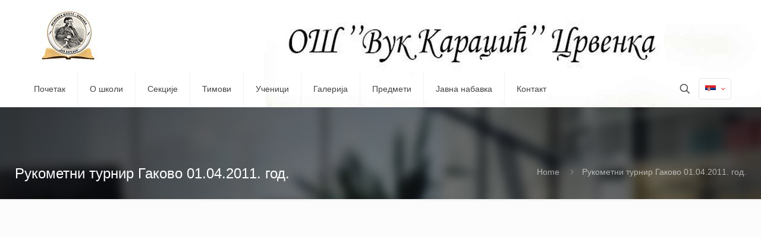

--- FILE ---
content_type: text/html; charset=UTF-8
request_url: https://www.vuk-crvenka.com/?page_id=460
body_size: 31290
content:
<!DOCTYPE html><html lang="sr-RS" class="no-js " ><head><script data-no-optimize="1">var litespeed_docref=sessionStorage.getItem("litespeed_docref");litespeed_docref&&(Object.defineProperty(document,"referrer",{get:function(){return litespeed_docref}}),sessionStorage.removeItem("litespeed_docref"));</script> <meta charset="UTF-8" /><meta name="description" content="BeHosting | Best WordPress theme for hosting providers"/><title>Рукометни турнир Гаково 01.04.2011. год. &#8211; ОШ &#039;&#039;Вук Караџић&#039;&#039; Црвенка</title><meta name='robots' content='max-image-preview:large' /><style>img:is([sizes="auto" i], [sizes^="auto," i]) { contain-intrinsic-size: 3000px 1500px }</style><link rel="alternate" hreflang="sr" href="https://www.vuk-crvenka.com/?page_id=460&#038;pismo=lat" /><link rel="alternate" hreflang="x-default" href="https://www.vuk-crvenka.com/?page_id=460&#038;pismo=lat" /><meta name="format-detection" content="telephone=no"><meta name="viewport" content="width=device-width, initial-scale=1, maximum-scale=1" /><link rel="shortcut icon" href="https://www.vuk-crvenka.com/wp-content/uploads/2018/01/favicon-1.jpg" type="image/x-icon" /><meta name="theme-color" content="#ffffff" media="(prefers-color-scheme: light)"><meta name="theme-color" content="#ffffff" media="(prefers-color-scheme: dark)"><link rel="alternate" type="application/rss+xml" title="ОШ &#039;&#039;Вук Караџић&#039;&#039; Црвенка &raquo; довод" href="https://www.vuk-crvenka.com/?feed=rss2" /><link rel="alternate" type="application/rss+xml" title="ОШ &#039;&#039;Вук Караџић&#039;&#039; Црвенка &raquo; довод коментара" href="https://www.vuk-crvenka.com/?feed=comments-rss2" /><link data-optimized="2" rel="stylesheet" href="https://www.vuk-crvenka.com/wp-content/litespeed/css/45fd5f179467601a602d54fefb09fd74.css?ver=8427e" /><style id='classic-theme-styles-inline-css' type='text/css'>/*! This file is auto-generated */
.wp-block-button__link{color:#fff;background-color:#32373c;border-radius:9999px;box-shadow:none;text-decoration:none;padding:calc(.667em + 2px) calc(1.333em + 2px);font-size:1.125em}.wp-block-file__button{background:#32373c;color:#fff;text-decoration:none}</style><style id='global-styles-inline-css' type='text/css'>:root{--wp--preset--aspect-ratio--square: 1;--wp--preset--aspect-ratio--4-3: 4/3;--wp--preset--aspect-ratio--3-4: 3/4;--wp--preset--aspect-ratio--3-2: 3/2;--wp--preset--aspect-ratio--2-3: 2/3;--wp--preset--aspect-ratio--16-9: 16/9;--wp--preset--aspect-ratio--9-16: 9/16;--wp--preset--color--black: #000000;--wp--preset--color--cyan-bluish-gray: #abb8c3;--wp--preset--color--white: #ffffff;--wp--preset--color--pale-pink: #f78da7;--wp--preset--color--vivid-red: #cf2e2e;--wp--preset--color--luminous-vivid-orange: #ff6900;--wp--preset--color--luminous-vivid-amber: #fcb900;--wp--preset--color--light-green-cyan: #7bdcb5;--wp--preset--color--vivid-green-cyan: #00d084;--wp--preset--color--pale-cyan-blue: #8ed1fc;--wp--preset--color--vivid-cyan-blue: #0693e3;--wp--preset--color--vivid-purple: #9b51e0;--wp--preset--gradient--vivid-cyan-blue-to-vivid-purple: linear-gradient(135deg,rgba(6,147,227,1) 0%,rgb(155,81,224) 100%);--wp--preset--gradient--light-green-cyan-to-vivid-green-cyan: linear-gradient(135deg,rgb(122,220,180) 0%,rgb(0,208,130) 100%);--wp--preset--gradient--luminous-vivid-amber-to-luminous-vivid-orange: linear-gradient(135deg,rgba(252,185,0,1) 0%,rgba(255,105,0,1) 100%);--wp--preset--gradient--luminous-vivid-orange-to-vivid-red: linear-gradient(135deg,rgba(255,105,0,1) 0%,rgb(207,46,46) 100%);--wp--preset--gradient--very-light-gray-to-cyan-bluish-gray: linear-gradient(135deg,rgb(238,238,238) 0%,rgb(169,184,195) 100%);--wp--preset--gradient--cool-to-warm-spectrum: linear-gradient(135deg,rgb(74,234,220) 0%,rgb(151,120,209) 20%,rgb(207,42,186) 40%,rgb(238,44,130) 60%,rgb(251,105,98) 80%,rgb(254,248,76) 100%);--wp--preset--gradient--blush-light-purple: linear-gradient(135deg,rgb(255,206,236) 0%,rgb(152,150,240) 100%);--wp--preset--gradient--blush-bordeaux: linear-gradient(135deg,rgb(254,205,165) 0%,rgb(254,45,45) 50%,rgb(107,0,62) 100%);--wp--preset--gradient--luminous-dusk: linear-gradient(135deg,rgb(255,203,112) 0%,rgb(199,81,192) 50%,rgb(65,88,208) 100%);--wp--preset--gradient--pale-ocean: linear-gradient(135deg,rgb(255,245,203) 0%,rgb(182,227,212) 50%,rgb(51,167,181) 100%);--wp--preset--gradient--electric-grass: linear-gradient(135deg,rgb(202,248,128) 0%,rgb(113,206,126) 100%);--wp--preset--gradient--midnight: linear-gradient(135deg,rgb(2,3,129) 0%,rgb(40,116,252) 100%);--wp--preset--font-size--small: 13px;--wp--preset--font-size--medium: 20px;--wp--preset--font-size--large: 36px;--wp--preset--font-size--x-large: 42px;--wp--preset--spacing--20: 0.44rem;--wp--preset--spacing--30: 0.67rem;--wp--preset--spacing--40: 1rem;--wp--preset--spacing--50: 1.5rem;--wp--preset--spacing--60: 2.25rem;--wp--preset--spacing--70: 3.38rem;--wp--preset--spacing--80: 5.06rem;--wp--preset--shadow--natural: 6px 6px 9px rgba(0, 0, 0, 0.2);--wp--preset--shadow--deep: 12px 12px 50px rgba(0, 0, 0, 0.4);--wp--preset--shadow--sharp: 6px 6px 0px rgba(0, 0, 0, 0.2);--wp--preset--shadow--outlined: 6px 6px 0px -3px rgba(255, 255, 255, 1), 6px 6px rgba(0, 0, 0, 1);--wp--preset--shadow--crisp: 6px 6px 0px rgba(0, 0, 0, 1);}:where(.is-layout-flex){gap: 0.5em;}:where(.is-layout-grid){gap: 0.5em;}body .is-layout-flex{display: flex;}.is-layout-flex{flex-wrap: wrap;align-items: center;}.is-layout-flex > :is(*, div){margin: 0;}body .is-layout-grid{display: grid;}.is-layout-grid > :is(*, div){margin: 0;}:where(.wp-block-columns.is-layout-flex){gap: 2em;}:where(.wp-block-columns.is-layout-grid){gap: 2em;}:where(.wp-block-post-template.is-layout-flex){gap: 1.25em;}:where(.wp-block-post-template.is-layout-grid){gap: 1.25em;}.has-black-color{color: var(--wp--preset--color--black) !important;}.has-cyan-bluish-gray-color{color: var(--wp--preset--color--cyan-bluish-gray) !important;}.has-white-color{color: var(--wp--preset--color--white) !important;}.has-pale-pink-color{color: var(--wp--preset--color--pale-pink) !important;}.has-vivid-red-color{color: var(--wp--preset--color--vivid-red) !important;}.has-luminous-vivid-orange-color{color: var(--wp--preset--color--luminous-vivid-orange) !important;}.has-luminous-vivid-amber-color{color: var(--wp--preset--color--luminous-vivid-amber) !important;}.has-light-green-cyan-color{color: var(--wp--preset--color--light-green-cyan) !important;}.has-vivid-green-cyan-color{color: var(--wp--preset--color--vivid-green-cyan) !important;}.has-pale-cyan-blue-color{color: var(--wp--preset--color--pale-cyan-blue) !important;}.has-vivid-cyan-blue-color{color: var(--wp--preset--color--vivid-cyan-blue) !important;}.has-vivid-purple-color{color: var(--wp--preset--color--vivid-purple) !important;}.has-black-background-color{background-color: var(--wp--preset--color--black) !important;}.has-cyan-bluish-gray-background-color{background-color: var(--wp--preset--color--cyan-bluish-gray) !important;}.has-white-background-color{background-color: var(--wp--preset--color--white) !important;}.has-pale-pink-background-color{background-color: var(--wp--preset--color--pale-pink) !important;}.has-vivid-red-background-color{background-color: var(--wp--preset--color--vivid-red) !important;}.has-luminous-vivid-orange-background-color{background-color: var(--wp--preset--color--luminous-vivid-orange) !important;}.has-luminous-vivid-amber-background-color{background-color: var(--wp--preset--color--luminous-vivid-amber) !important;}.has-light-green-cyan-background-color{background-color: var(--wp--preset--color--light-green-cyan) !important;}.has-vivid-green-cyan-background-color{background-color: var(--wp--preset--color--vivid-green-cyan) !important;}.has-pale-cyan-blue-background-color{background-color: var(--wp--preset--color--pale-cyan-blue) !important;}.has-vivid-cyan-blue-background-color{background-color: var(--wp--preset--color--vivid-cyan-blue) !important;}.has-vivid-purple-background-color{background-color: var(--wp--preset--color--vivid-purple) !important;}.has-black-border-color{border-color: var(--wp--preset--color--black) !important;}.has-cyan-bluish-gray-border-color{border-color: var(--wp--preset--color--cyan-bluish-gray) !important;}.has-white-border-color{border-color: var(--wp--preset--color--white) !important;}.has-pale-pink-border-color{border-color: var(--wp--preset--color--pale-pink) !important;}.has-vivid-red-border-color{border-color: var(--wp--preset--color--vivid-red) !important;}.has-luminous-vivid-orange-border-color{border-color: var(--wp--preset--color--luminous-vivid-orange) !important;}.has-luminous-vivid-amber-border-color{border-color: var(--wp--preset--color--luminous-vivid-amber) !important;}.has-light-green-cyan-border-color{border-color: var(--wp--preset--color--light-green-cyan) !important;}.has-vivid-green-cyan-border-color{border-color: var(--wp--preset--color--vivid-green-cyan) !important;}.has-pale-cyan-blue-border-color{border-color: var(--wp--preset--color--pale-cyan-blue) !important;}.has-vivid-cyan-blue-border-color{border-color: var(--wp--preset--color--vivid-cyan-blue) !important;}.has-vivid-purple-border-color{border-color: var(--wp--preset--color--vivid-purple) !important;}.has-vivid-cyan-blue-to-vivid-purple-gradient-background{background: var(--wp--preset--gradient--vivid-cyan-blue-to-vivid-purple) !important;}.has-light-green-cyan-to-vivid-green-cyan-gradient-background{background: var(--wp--preset--gradient--light-green-cyan-to-vivid-green-cyan) !important;}.has-luminous-vivid-amber-to-luminous-vivid-orange-gradient-background{background: var(--wp--preset--gradient--luminous-vivid-amber-to-luminous-vivid-orange) !important;}.has-luminous-vivid-orange-to-vivid-red-gradient-background{background: var(--wp--preset--gradient--luminous-vivid-orange-to-vivid-red) !important;}.has-very-light-gray-to-cyan-bluish-gray-gradient-background{background: var(--wp--preset--gradient--very-light-gray-to-cyan-bluish-gray) !important;}.has-cool-to-warm-spectrum-gradient-background{background: var(--wp--preset--gradient--cool-to-warm-spectrum) !important;}.has-blush-light-purple-gradient-background{background: var(--wp--preset--gradient--blush-light-purple) !important;}.has-blush-bordeaux-gradient-background{background: var(--wp--preset--gradient--blush-bordeaux) !important;}.has-luminous-dusk-gradient-background{background: var(--wp--preset--gradient--luminous-dusk) !important;}.has-pale-ocean-gradient-background{background: var(--wp--preset--gradient--pale-ocean) !important;}.has-electric-grass-gradient-background{background: var(--wp--preset--gradient--electric-grass) !important;}.has-midnight-gradient-background{background: var(--wp--preset--gradient--midnight) !important;}.has-small-font-size{font-size: var(--wp--preset--font-size--small) !important;}.has-medium-font-size{font-size: var(--wp--preset--font-size--medium) !important;}.has-large-font-size{font-size: var(--wp--preset--font-size--large) !important;}.has-x-large-font-size{font-size: var(--wp--preset--font-size--x-large) !important;}
:where(.wp-block-post-template.is-layout-flex){gap: 1.25em;}:where(.wp-block-post-template.is-layout-grid){gap: 1.25em;}
:where(.wp-block-columns.is-layout-flex){gap: 2em;}:where(.wp-block-columns.is-layout-grid){gap: 2em;}
:root :where(.wp-block-pullquote){font-size: 1.5em;line-height: 1.6;}</style><style id='wpml-legacy-horizontal-list-0-inline-css' type='text/css'>.wpml-ls-statics-footer a, .wpml-ls-statics-footer .wpml-ls-sub-menu a, .wpml-ls-statics-footer .wpml-ls-sub-menu a:link, .wpml-ls-statics-footer li:not(.wpml-ls-current-language) .wpml-ls-link, .wpml-ls-statics-footer li:not(.wpml-ls-current-language) .wpml-ls-link:link {color:#444444;background-color:#ffffff;}.wpml-ls-statics-footer .wpml-ls-sub-menu a:hover,.wpml-ls-statics-footer .wpml-ls-sub-menu a:focus, .wpml-ls-statics-footer .wpml-ls-sub-menu a:link:hover, .wpml-ls-statics-footer .wpml-ls-sub-menu a:link:focus {color:#000000;background-color:#eeeeee;}.wpml-ls-statics-footer .wpml-ls-current-language > a {color:#444444;background-color:#ffffff;}.wpml-ls-statics-footer .wpml-ls-current-language:hover>a, .wpml-ls-statics-footer .wpml-ls-current-language>a:focus {color:#000000;background-color:#eeeeee;}
.wpml-ls-display{display:inline!important}</style><style id='mfn-dynamic-inline-css' type='text/css'>body:not(.template-slider) #Header_wrapper{background-image:url(https://www.vuk-crvenka.com/wp-content/uploads/2014/12/home_hosting_slider_1.jpg)}#Top_bar,#Header_creative{background-image:url(https://www.vuk-crvenka.com/wp-content/uploads/2025/05/test8.jpg#68695)}
html{background-color:#313131}#Wrapper,#Content,.mfn-popup .mfn-popup-content,.mfn-off-canvas-sidebar .mfn-off-canvas-content-wrapper,.mfn-cart-holder,.mfn-header-login,#Top_bar .search_wrapper,#Top_bar .top_bar_right .mfn-live-search-box,.column_livesearch .mfn-live-search-wrapper,.column_livesearch .mfn-live-search-box{background-color:#FCFCFC}.layout-boxed.mfn-bebuilder-header.mfn-ui #Wrapper .mfn-only-sample-content{background-color:#FCFCFC}body:not(.template-slider) #Header{min-height:250px}body.header-below:not(.template-slider) #Header{padding-top:250px}.has-search-overlay.search-overlay-opened #search-overlay{background-color:rgba(0,0,0,0.6)}.elementor-page.elementor-default #Content .the_content .section_wrapper{max-width:100%}.elementor-page.elementor-default #Content .section.the_content{width:100%}.elementor-page.elementor-default #Content .section_wrapper .the_content_wrapper{margin-left:0;margin-right:0;width:100%}body,button,span.date_label,.timeline_items li h3 span,input[type="submit"],input[type="reset"],input[type="button"],input[type="date"],input[type="text"],input[type="password"],input[type="tel"],input[type="email"],input[type="url"],textarea,select,.offer_li .title h3,.mfn-menu-item-megamenu{font-family:"Verdana",-apple-system,BlinkMacSystemFont,"Segoe UI",Roboto,Oxygen-Sans,Ubuntu,Cantarell,"Helvetica Neue",sans-serif}#menu > ul > li > a,a.action_button,#overlay-menu ul li a{font-family:"Verdana",-apple-system,BlinkMacSystemFont,"Segoe UI",Roboto,Oxygen-Sans,Ubuntu,Cantarell,"Helvetica Neue",sans-serif}#Subheader .title{font-family:"Verdana",-apple-system,BlinkMacSystemFont,"Segoe UI",Roboto,Oxygen-Sans,Ubuntu,Cantarell,"Helvetica Neue",sans-serif}h1,h2,h3,h4,.text-logo #logo{font-family:"Verdana",-apple-system,BlinkMacSystemFont,"Segoe UI",Roboto,Oxygen-Sans,Ubuntu,Cantarell,"Helvetica Neue",sans-serif}h5,h6{font-family:"Verdana",-apple-system,BlinkMacSystemFont,"Segoe UI",Roboto,Oxygen-Sans,Ubuntu,Cantarell,"Helvetica Neue",sans-serif}blockquote{font-family:"Verdana",-apple-system,BlinkMacSystemFont,"Segoe UI",Roboto,Oxygen-Sans,Ubuntu,Cantarell,"Helvetica Neue",sans-serif}.chart_box .chart .num,.counter .desc_wrapper .number-wrapper,.how_it_works .image .number,.pricing-box .plan-header .price,.quick_fact .number-wrapper,.woocommerce .product div.entry-summary .price{font-family:"Verdana",-apple-system,BlinkMacSystemFont,"Segoe UI",Roboto,Oxygen-Sans,Ubuntu,Cantarell,"Helvetica Neue",sans-serif}body,.mfn-menu-item-megamenu{font-size:14px;line-height:18px;font-weight:400;letter-spacing:0px}.big{font-size:16px;line-height:20px;font-weight:400;letter-spacing:0px}#menu > ul > li > a,a.action_button,#overlay-menu ul li a{font-size:14px;font-weight:400;letter-spacing:0px}#overlay-menu ul li a{line-height:21px}#Subheader .title{font-size:24px;line-height:26px;font-weight:300;letter-spacing:0px}h1,.text-logo #logo{font-size:21px;line-height:21px;font-weight:300;letter-spacing:0px}h2{font-size:19px;line-height:20px;font-weight:300;letter-spacing:0px}h3,.woocommerce ul.products li.product h3,.woocommerce #customer_login h2{font-size:20px;line-height:20px;font-weight:300;letter-spacing:0px}h4,.woocommerce .woocommerce-order-details__title,.woocommerce .wc-bacs-bank-details-heading,.woocommerce .woocommerce-customer-details h2{font-size:17px;line-height:18px;font-weight:300;letter-spacing:0px}h5{font-size:15px;line-height:19px;font-weight:700;letter-spacing:0px}h6{font-size:13px;line-height:19px;font-weight:400;letter-spacing:0px}#Intro .intro-title{font-size:17px;line-height:18px;font-weight:400;letter-spacing:0px}@media only screen and (min-width:768px) and (max-width:959px){body,.mfn-menu-item-megamenu{font-size:13px;line-height:19px;font-weight:400;letter-spacing:0px}.big{font-size:14px;line-height:19px;font-weight:400;letter-spacing:0px}#menu > ul > li > a,a.action_button,#overlay-menu ul li a{font-size:13px;font-weight:400;letter-spacing:0px}#overlay-menu ul li a{line-height:19.5px}#Subheader .title{font-size:20px;line-height:22px;font-weight:300;letter-spacing:0px}h1,.text-logo #logo{font-size:18px;line-height:19px;font-weight:300;letter-spacing:0px}h2{font-size:16px;line-height:19px;font-weight:300;letter-spacing:0px}h3,.woocommerce ul.products li.product h3,.woocommerce #customer_login h2{font-size:17px;line-height:19px;font-weight:300;letter-spacing:0px}h4,.woocommerce .woocommerce-order-details__title,.woocommerce .wc-bacs-bank-details-heading,.woocommerce .woocommerce-customer-details h2{font-size:14px;line-height:19px;font-weight:300;letter-spacing:0px}h5{font-size:13px;line-height:19px;font-weight:700;letter-spacing:0px}h6{font-size:13px;line-height:19px;font-weight:400;letter-spacing:0px}#Intro .intro-title{font-size:14px;line-height:19px;font-weight:400;letter-spacing:0px}blockquote{font-size:15px}.chart_box .chart .num{font-size:45px;line-height:45px}.counter .desc_wrapper .number-wrapper{font-size:45px;line-height:45px}.counter .desc_wrapper .title{font-size:14px;line-height:18px}.faq .question .title{font-size:14px}.fancy_heading .title{font-size:38px;line-height:38px}.offer .offer_li .desc_wrapper .title h3{font-size:32px;line-height:32px}.offer_thumb_ul li.offer_thumb_li .desc_wrapper .title h3{font-size:32px;line-height:32px}.pricing-box .plan-header h2{font-size:27px;line-height:27px}.pricing-box .plan-header .price > span{font-size:40px;line-height:40px}.pricing-box .plan-header .price sup.currency{font-size:18px;line-height:18px}.pricing-box .plan-header .price sup.period{font-size:14px;line-height:14px}.quick_fact .number-wrapper{font-size:80px;line-height:80px}.trailer_box .desc h2{font-size:27px;line-height:27px}.widget > h3{font-size:17px;line-height:20px}}@media only screen and (min-width:480px) and (max-width:767px){body,.mfn-menu-item-megamenu{font-size:13px;line-height:19px;font-weight:400;letter-spacing:0px}.big{font-size:13px;line-height:19px;font-weight:400;letter-spacing:0px}#menu > ul > li > a,a.action_button,#overlay-menu ul li a{font-size:13px;font-weight:400;letter-spacing:0px}#overlay-menu ul li a{line-height:19.5px}#Subheader .title{font-size:18px;line-height:20px;font-weight:300;letter-spacing:0px}h1,.text-logo #logo{font-size:16px;line-height:19px;font-weight:300;letter-spacing:0px}h2{font-size:14px;line-height:19px;font-weight:300;letter-spacing:0px}h3,.woocommerce ul.products li.product h3,.woocommerce #customer_login h2{font-size:15px;line-height:19px;font-weight:300;letter-spacing:0px}h4,.woocommerce .woocommerce-order-details__title,.woocommerce .wc-bacs-bank-details-heading,.woocommerce .woocommerce-customer-details h2{font-size:13px;line-height:19px;font-weight:300;letter-spacing:0px}h5{font-size:13px;line-height:19px;font-weight:700;letter-spacing:0px}h6{font-size:13px;line-height:19px;font-weight:400;letter-spacing:0px}#Intro .intro-title{font-size:13px;line-height:19px;font-weight:400;letter-spacing:0px}blockquote{font-size:14px}.chart_box .chart .num{font-size:40px;line-height:40px}.counter .desc_wrapper .number-wrapper{font-size:40px;line-height:40px}.counter .desc_wrapper .title{font-size:13px;line-height:16px}.faq .question .title{font-size:13px}.fancy_heading .title{font-size:34px;line-height:34px}.offer .offer_li .desc_wrapper .title h3{font-size:28px;line-height:28px}.offer_thumb_ul li.offer_thumb_li .desc_wrapper .title h3{font-size:28px;line-height:28px}.pricing-box .plan-header h2{font-size:24px;line-height:24px}.pricing-box .plan-header .price > span{font-size:34px;line-height:34px}.pricing-box .plan-header .price sup.currency{font-size:16px;line-height:16px}.pricing-box .plan-header .price sup.period{font-size:13px;line-height:13px}.quick_fact .number-wrapper{font-size:70px;line-height:70px}.trailer_box .desc h2{font-size:24px;line-height:24px}.widget > h3{font-size:16px;line-height:19px}}@media only screen and (max-width:479px){body,.mfn-menu-item-megamenu{font-size:13px;line-height:19px;font-weight:400;letter-spacing:0px}.big{font-size:13px;line-height:19px;font-weight:400;letter-spacing:0px}#menu > ul > li > a,a.action_button,#overlay-menu ul li a{font-size:13px;font-weight:400;letter-spacing:0px}#overlay-menu ul li a{line-height:19.5px}#Subheader .title{font-size:14px;line-height:19px;font-weight:300;letter-spacing:0px}h1,.text-logo #logo{font-size:13px;line-height:19px;font-weight:300;letter-spacing:0px}h2{font-size:13px;line-height:19px;font-weight:300;letter-spacing:0px}h3,.woocommerce ul.products li.product h3,.woocommerce #customer_login h2{font-size:13px;line-height:19px;font-weight:300;letter-spacing:0px}h4,.woocommerce .woocommerce-order-details__title,.woocommerce .wc-bacs-bank-details-heading,.woocommerce .woocommerce-customer-details h2{font-size:13px;line-height:19px;font-weight:300;letter-spacing:0px}h5{font-size:13px;line-height:19px;font-weight:700;letter-spacing:0px}h6{font-size:13px;line-height:19px;font-weight:400;letter-spacing:0px}#Intro .intro-title{font-size:13px;line-height:19px;font-weight:400;letter-spacing:0px}blockquote{font-size:13px}.chart_box .chart .num{font-size:35px;line-height:35px}.counter .desc_wrapper .number-wrapper{font-size:35px;line-height:35px}.counter .desc_wrapper .title{font-size:13px;line-height:26px}.faq .question .title{font-size:13px}.fancy_heading .title{font-size:30px;line-height:30px}.offer .offer_li .desc_wrapper .title h3{font-size:26px;line-height:26px}.offer_thumb_ul li.offer_thumb_li .desc_wrapper .title h3{font-size:26px;line-height:26px}.pricing-box .plan-header h2{font-size:21px;line-height:21px}.pricing-box .plan-header .price > span{font-size:32px;line-height:32px}.pricing-box .plan-header .price sup.currency{font-size:14px;line-height:14px}.pricing-box .plan-header .price sup.period{font-size:13px;line-height:13px}.quick_fact .number-wrapper{font-size:60px;line-height:60px}.trailer_box .desc h2{font-size:21px;line-height:21px}.widget > h3{font-size:15px;line-height:18px}}.with_aside .sidebar.columns{width:23%}.with_aside .sections_group{width:77%}.aside_both .sidebar.columns{width:18%}.aside_both .sidebar.sidebar-1{margin-left:-82%}.aside_both .sections_group{width:64%;margin-left:18%}@media only screen and (min-width:1240px){#Wrapper,.with_aside .content_wrapper{max-width:1250px}body.layout-boxed.mfn-header-scrolled .mfn-header-tmpl.mfn-sticky-layout-width{max-width:1250px;left:0;right:0;margin-left:auto;margin-right:auto}body.layout-boxed:not(.mfn-header-scrolled) .mfn-header-tmpl.mfn-header-layout-width,body.layout-boxed .mfn-header-tmpl.mfn-header-layout-width:not(.mfn-hasSticky){max-width:1250px;left:0;right:0;margin-left:auto;margin-right:auto}body.layout-boxed.mfn-bebuilder-header.mfn-ui .mfn-only-sample-content{max-width:1250px;margin-left:auto;margin-right:auto}.section_wrapper,.container{max-width:1230px}.layout-boxed.header-boxed #Top_bar.is-sticky{max-width:1250px}}@media only screen and (max-width:767px){#Wrapper{max-width:calc(100% - 67px)}.content_wrapper .section_wrapper,.container,.four.columns .widget-area{max-width:550px !important;padding-left:33px;padding-right:33px}}  .button-default .button,.button-flat .button,.button-round .button{background-color:#f7f7f7;color:#747474}.button-stroke .button{border-color:#f7f7f7;color:#747474}.button-stroke .button:hover{background-color:#f7f7f7;color:#fff}.button-default .button_theme,.button-default button,.button-default input[type="button"],.button-default input[type="reset"],.button-default input[type="submit"],.button-flat .button_theme,.button-flat button,.button-flat input[type="button"],.button-flat input[type="reset"],.button-flat input[type="submit"],.button-round .button_theme,.button-round button,.button-round input[type="button"],.button-round input[type="reset"],.button-round input[type="submit"],.woocommerce #respond input#submit,.woocommerce a.button:not(.default),.woocommerce button.button,.woocommerce input.button,.woocommerce #respond input#submit:hover,.woocommerce a.button:hover,.woocommerce button.button:hover,.woocommerce input.button:hover{color:#ffffff}.button-default #respond input#submit.alt.disabled,.button-default #respond input#submit.alt.disabled:hover,.button-default #respond input#submit.alt:disabled,.button-default #respond input#submit.alt:disabled:hover,.button-default #respond input#submit.alt:disabled[disabled],.button-default #respond input#submit.alt:disabled[disabled]:hover,.button-default a.button.alt.disabled,.button-default a.button.alt.disabled:hover,.button-default a.button.alt:disabled,.button-default a.button.alt:disabled:hover,.button-default a.button.alt:disabled[disabled],.button-default a.button.alt:disabled[disabled]:hover,.button-default button.button.alt.disabled,.button-default button.button.alt.disabled:hover,.button-default button.button.alt:disabled,.button-default button.button.alt:disabled:hover,.button-default button.button.alt:disabled[disabled],.button-default button.button.alt:disabled[disabled]:hover,.button-default input.button.alt.disabled,.button-default input.button.alt.disabled:hover,.button-default input.button.alt:disabled,.button-default input.button.alt:disabled:hover,.button-default input.button.alt:disabled[disabled],.button-default input.button.alt:disabled[disabled]:hover,.button-default #respond input#submit.alt,.button-default a.button.alt,.button-default button.button.alt,.button-default input.button.alt,.button-default #respond input#submit.alt:hover,.button-default a.button.alt:hover,.button-default button.button.alt:hover,.button-default input.button.alt:hover,.button-flat #respond input#submit.alt.disabled,.button-flat #respond input#submit.alt.disabled:hover,.button-flat #respond input#submit.alt:disabled,.button-flat #respond input#submit.alt:disabled:hover,.button-flat #respond input#submit.alt:disabled[disabled],.button-flat #respond input#submit.alt:disabled[disabled]:hover,.button-flat a.button.alt.disabled,.button-flat a.button.alt.disabled:hover,.button-flat a.button.alt:disabled,.button-flat a.button.alt:disabled:hover,.button-flat a.button.alt:disabled[disabled],.button-flat a.button.alt:disabled[disabled]:hover,.button-flat button.button.alt.disabled,.button-flat button.button.alt.disabled:hover,.button-flat button.button.alt:disabled,.button-flat button.button.alt:disabled:hover,.button-flat button.button.alt:disabled[disabled],.button-flat button.button.alt:disabled[disabled]:hover,.button-flat input.button.alt.disabled,.button-flat input.button.alt.disabled:hover,.button-flat input.button.alt:disabled,.button-flat input.button.alt:disabled:hover,.button-flat input.button.alt:disabled[disabled],.button-flat input.button.alt:disabled[disabled]:hover,.button-flat #respond input#submit.alt,.button-flat a.button.alt,.button-flat button.button.alt,.button-flat input.button.alt,.button-flat #respond input#submit.alt:hover,.button-flat a.button.alt:hover,.button-flat button.button.alt:hover,.button-flat input.button.alt:hover,.button-round #respond input#submit.alt.disabled,.button-round #respond input#submit.alt.disabled:hover,.button-round #respond input#submit.alt:disabled,.button-round #respond input#submit.alt:disabled:hover,.button-round #respond input#submit.alt:disabled[disabled],.button-round #respond input#submit.alt:disabled[disabled]:hover,.button-round a.button.alt.disabled,.button-round a.button.alt.disabled:hover,.button-round a.button.alt:disabled,.button-round a.button.alt:disabled:hover,.button-round a.button.alt:disabled[disabled],.button-round a.button.alt:disabled[disabled]:hover,.button-round button.button.alt.disabled,.button-round button.button.alt.disabled:hover,.button-round button.button.alt:disabled,.button-round button.button.alt:disabled:hover,.button-round button.button.alt:disabled[disabled],.button-round button.button.alt:disabled[disabled]:hover,.button-round input.button.alt.disabled,.button-round input.button.alt.disabled:hover,.button-round input.button.alt:disabled,.button-round input.button.alt:disabled:hover,.button-round input.button.alt:disabled[disabled],.button-round input.button.alt:disabled[disabled]:hover,.button-round #respond input#submit.alt,.button-round a.button.alt,.button-round button.button.alt,.button-round input.button.alt,.button-round #respond input#submit.alt:hover,.button-round a.button.alt:hover,.button-round button.button.alt:hover,.button-round input.button.alt:hover{background-color:#dd3333;color:#ffffff}.button-stroke.woocommerce a.button:not(.default),.button-stroke .woocommerce a.button:not(.default),.button-stroke #respond input#submit.alt.disabled,.button-stroke #respond input#submit.alt.disabled:hover,.button-stroke #respond input#submit.alt:disabled,.button-stroke #respond input#submit.alt:disabled:hover,.button-stroke #respond input#submit.alt:disabled[disabled],.button-stroke #respond input#submit.alt:disabled[disabled]:hover,.button-stroke a.button.alt.disabled,.button-stroke a.button.alt.disabled:hover,.button-stroke a.button.alt:disabled,.button-stroke a.button.alt:disabled:hover,.button-stroke a.button.alt:disabled[disabled],.button-stroke a.button.alt:disabled[disabled]:hover,.button-stroke button.button.alt.disabled,.button-stroke button.button.alt.disabled:hover,.button-stroke button.button.alt:disabled,.button-stroke button.button.alt:disabled:hover,.button-stroke button.button.alt:disabled[disabled],.button-stroke button.button.alt:disabled[disabled]:hover,.button-stroke input.button.alt.disabled,.button-stroke input.button.alt.disabled:hover,.button-stroke input.button.alt:disabled,.button-stroke input.button.alt:disabled:hover,.button-stroke input.button.alt:disabled[disabled],.button-stroke input.button.alt:disabled[disabled]:hover,.button-stroke #respond input#submit.alt,.button-stroke a.button.alt,.button-stroke button.button.alt,.button-stroke input.button.alt{border-color:#dd3333;background:none;color:#dd3333}.button-stroke.woocommerce a.button:not(.default):hover,.button-stroke .woocommerce a.button:not(.default):hover,.button-stroke #respond input#submit.alt:hover,.button-stroke a.button.alt:hover,.button-stroke button.button.alt:hover,.button-stroke input.button.alt:hover,.button-stroke a.action_button:hover{background-color:#dd3333;color:#ffffff}.action_button,.action_button:hover{background-color:#0089f7;color:#ffffff}.button-stroke a.action_button{border-color:#0089f7}.footer_button{color:#ffffff!important;background:#414141}.button-stroke .footer_button{border-color:#414141}.button-stroke .footer_button:hover{background-color:#414141 !important}.button-custom.woocommerce .button,.button-custom .button,.button-custom .action_button,.button-custom .footer_button,.button-custom button,.button-custom button.button,.button-custom input[type="button"],.button-custom input[type="reset"],.button-custom input[type="submit"],.button-custom .woocommerce #respond input#submit,.button-custom .woocommerce a.button,.button-custom .woocommerce button.button,.button-custom .woocommerce input.button,.button-custom:where(body:not(.woocommerce-block-theme-has-button-styles)) .woocommerce button.button:disabled[disabled]{font-family:Roboto;font-size:14px;line-height:14px;font-weight:400;letter-spacing:0px;padding:12px 20px 12px 20px;border-width:0px;border-radius:0px;border-color:transparent}body.button-custom .button{color:#626262;background-color:#dbdddf;border-color:transparent}body.button-custom .button:hover{color:#626262;background-color:#d3d3d3;border-color:transparent}body .button-custom .button_theme,body.button-custom .button_theme,.button-custom button,.button-custom input[type="button"],.button-custom input[type="reset"],.button-custom input[type="submit"],.button-custom .woocommerce #respond input#submit,body.button-custom.woocommerce a.button:not(.default),.button-custom .woocommerce button.button,.button-custom .woocommerce input.button,.button-custom .woocommerce a.button_theme:not(.default){color:#ffffff;background-color:#0095eb;border-color:transparent;box-shadow:unset}body .button-custom .button_theme:hover,body.button-custom .button_theme:hover,.button-custom button:hover,.button-custom input[type="button"]:hover,.button-custom input[type="reset"]:hover,.button-custom input[type="submit"]:hover,.button-custom .woocommerce #respond input#submit:hover,body.button-custom.woocommerce .button:not(.default):hover,body.button-custom.woocommerce a.button:not(.default):hover,.button-custom .woocommerce button.button:hover,.button-custom .woocommerce input.button:hover,.button-custom .woocommerce a.button_theme:not(.default):hover{color:#ffffff;background-color:#007cc3;border-color:transparent}body.button-custom .action_button{color:#626262;background-color:#dbdddf;border-color:transparent;box-shadow:unset}body.button-custom .action_button:hover{color:#626262;background-color:#d3d3d3;border-color:transparent}.button-custom #respond input#submit.alt.disabled,.button-custom #respond input#submit.alt.disabled:hover,.button-custom #respond input#submit.alt:disabled,.button-custom #respond input#submit.alt:disabled:hover,.button-custom #respond input#submit.alt:disabled[disabled],.button-custom #respond input#submit.alt:disabled[disabled]:hover,.button-custom a.button.alt.disabled,.button-custom a.button.alt.disabled:hover,.button-custom a.button.alt:disabled,.button-custom a.button.alt:disabled:hover,.button-custom a.button.alt:disabled[disabled],.button-custom a.button.alt:disabled[disabled]:hover,.button-custom button.button.alt.disabled,.button-custom button.button.alt.disabled:hover,.button-custom button.button.alt:disabled,.button-custom button.button.alt:disabled:hover,.button-custom button.button.alt:disabled[disabled],.button-custom button.button.alt:disabled[disabled]:hover,.button-custom input.button.alt.disabled,.button-custom input.button.alt.disabled:hover,.button-custom input.button.alt:disabled,.button-custom input.button.alt:disabled:hover,.button-custom input.button.alt:disabled[disabled],.button-custom input.button.alt:disabled[disabled]:hover,.button-custom #respond input#submit.alt,.button-custom a.button.alt,.button-custom button.button.alt,.button-custom input.button.alt{line-height:14px;padding:12px 20px 12px 20px;color:#ffffff;background-color:#0095eb;font-family:Roboto;font-size:14px;font-weight:400;letter-spacing:0px;border-width:0px;border-radius:0px}.button-custom #respond input#submit.alt:hover,.button-custom a.button.alt:hover,.button-custom button.button.alt:hover,.button-custom input.button.alt:hover,.button-custom a.action_button:hover{color:#ffffff;background-color:#007cc3}#Top_bar #logo,.header-fixed #Top_bar #logo,.header-plain #Top_bar #logo,.header-transparent #Top_bar #logo{height:60px;line-height:60px;padding:15px 0}.logo-overflow #Top_bar:not(.is-sticky) .logo{height:90px}#Top_bar .menu > li > a{padding:15px 0}.menu-highlight:not(.header-creative) #Top_bar .menu > li > a{margin:20px 0}.header-plain:not(.menu-highlight) #Top_bar .menu > li > a span:not(.description){line-height:90px}.header-fixed #Top_bar .menu > li > a{padding:30px 0}@media only screen and (max-width:767px){.mobile-header-mini #Top_bar #logo{height:50px!important;line-height:50px!important;margin:5px 0}}#Top_bar #logo img.svg{width:100px}.image_frame,.wp-caption{border-width:0px}.alert{border-radius:0px}#Top_bar .top_bar_right .top-bar-right-input input{width:200px}.mfn-live-search-box .mfn-live-search-list{max-height:300px}#Side_slide{right:-250px;width:250px}#Side_slide.left{left:-250px}.blog-teaser li .desc-wrapper .desc{background-position-y:-1px}.mfn-free-delivery-info{--mfn-free-delivery-bar:#dd3333;--mfn-free-delivery-bg:rgba(0,0,0,0.1);--mfn-free-delivery-achieved:#dd3333}@media only screen and ( max-width:767px ){}@media only screen and (min-width:1240px){body:not(.header-simple) #Top_bar #menu{display:block!important}.tr-menu #Top_bar #menu{background:none!important}#Top_bar .menu > li > ul.mfn-megamenu > li{float:left}#Top_bar .menu > li > ul.mfn-megamenu > li.mfn-megamenu-cols-1{width:100%}#Top_bar .menu > li > ul.mfn-megamenu > li.mfn-megamenu-cols-2{width:50%}#Top_bar .menu > li > ul.mfn-megamenu > li.mfn-megamenu-cols-3{width:33.33%}#Top_bar .menu > li > ul.mfn-megamenu > li.mfn-megamenu-cols-4{width:25%}#Top_bar .menu > li > ul.mfn-megamenu > li.mfn-megamenu-cols-5{width:20%}#Top_bar .menu > li > ul.mfn-megamenu > li.mfn-megamenu-cols-6{width:16.66%}#Top_bar .menu > li > ul.mfn-megamenu > li > ul{display:block!important;position:inherit;left:auto;top:auto;border-width:0 1px 0 0}#Top_bar .menu > li > ul.mfn-megamenu > li:last-child > ul{border:0}#Top_bar .menu > li > ul.mfn-megamenu > li > ul li{width:auto}#Top_bar .menu > li > ul.mfn-megamenu a.mfn-megamenu-title{text-transform:uppercase;font-weight:400;background:none}#Top_bar .menu > li > ul.mfn-megamenu a .menu-arrow{display:none}.menuo-right #Top_bar .menu > li > ul.mfn-megamenu{left:0;width:98%!important;margin:0 1%;padding:20px 0}.menuo-right #Top_bar .menu > li > ul.mfn-megamenu-bg{box-sizing:border-box}#Top_bar .menu > li > ul.mfn-megamenu-bg{padding:20px 166px 20px 20px;background-repeat:no-repeat;background-position:right bottom}.rtl #Top_bar .menu > li > ul.mfn-megamenu-bg{padding-left:166px;padding-right:20px;background-position:left bottom}#Top_bar .menu > li > ul.mfn-megamenu-bg > li{background:none}#Top_bar .menu > li > ul.mfn-megamenu-bg > li a{border:none}#Top_bar .menu > li > ul.mfn-megamenu-bg > li > ul{background:none!important;-webkit-box-shadow:0 0 0 0;-moz-box-shadow:0 0 0 0;box-shadow:0 0 0 0}.mm-vertical #Top_bar .container{position:relative}.mm-vertical #Top_bar .top_bar_left{position:static}.mm-vertical #Top_bar .menu > li ul{box-shadow:0 0 0 0 transparent!important;background-image:none}.mm-vertical #Top_bar .menu > li > ul.mfn-megamenu{padding:20px 0}.mm-vertical.header-plain #Top_bar .menu > li > ul.mfn-megamenu{width:100%!important;margin:0}.mm-vertical #Top_bar .menu > li > ul.mfn-megamenu > li{display:table-cell;float:none!important;width:10%;padding:0 15px;border-right:1px solid rgba(0,0,0,0.05)}.mm-vertical #Top_bar .menu > li > ul.mfn-megamenu > li:last-child{border-right-width:0}.mm-vertical #Top_bar .menu > li > ul.mfn-megamenu > li.hide-border{border-right-width:0}.mm-vertical #Top_bar .menu > li > ul.mfn-megamenu > li a{border-bottom-width:0;padding:9px 15px;line-height:120%}.mm-vertical #Top_bar .menu > li > ul.mfn-megamenu a.mfn-megamenu-title{font-weight:700}.rtl .mm-vertical #Top_bar .menu > li > ul.mfn-megamenu > li:first-child{border-right-width:0}.rtl .mm-vertical #Top_bar .menu > li > ul.mfn-megamenu > li:last-child{border-right-width:1px}body.header-shop #Top_bar #menu{display:flex!important;background-color:transparent}.header-shop #Top_bar.is-sticky .top_bar_row_second{display:none}.header-plain:not(.menuo-right) #Header .top_bar_left{width:auto!important}.header-stack.header-center #Top_bar #menu{display:inline-block!important}.header-simple #Top_bar #menu{display:none;height:auto;width:300px;bottom:auto;top:100%;right:1px;position:absolute;margin:0}.header-simple #Header a.responsive-menu-toggle{display:block;right:10px}.header-simple #Top_bar #menu > ul{width:100%;float:left}.header-simple #Top_bar #menu ul li{width:100%;padding-bottom:0;border-right:0;position:relative}.header-simple #Top_bar #menu ul li a{padding:0 20px;margin:0;display:block;height:auto;line-height:normal;border:none}.header-simple #Top_bar #menu ul li a:not(.menu-toggle):after{display:none}.header-simple #Top_bar #menu ul li a span{border:none;line-height:44px;display:inline;padding:0}.header-simple #Top_bar #menu ul li.submenu .menu-toggle{display:block;position:absolute;right:0;top:0;width:44px;height:44px;line-height:44px;font-size:30px;font-weight:300;text-align:center;cursor:pointer;color:#444;opacity:0.33;transform:unset}.header-simple #Top_bar #menu ul li.submenu .menu-toggle:after{content:"+";position:static}.header-simple #Top_bar #menu ul li.hover > .menu-toggle:after{content:"-"}.header-simple #Top_bar #menu ul li.hover a{border-bottom:0}.header-simple #Top_bar #menu ul.mfn-megamenu li .menu-toggle{display:none}.header-simple #Top_bar #menu ul li ul{position:relative!important;left:0!important;top:0;padding:0;margin:0!important;width:auto!important;background-image:none}.header-simple #Top_bar #menu ul li ul li{width:100%!important;display:block;padding:0}.header-simple #Top_bar #menu ul li ul li a{padding:0 20px 0 30px}.header-simple #Top_bar #menu ul li ul li a .menu-arrow{display:none}.header-simple #Top_bar #menu ul li ul li a span{padding:0}.header-simple #Top_bar #menu ul li ul li a span:after{display:none!important}.header-simple #Top_bar .menu > li > ul.mfn-megamenu a.mfn-megamenu-title{text-transform:uppercase;font-weight:400}.header-simple #Top_bar .menu > li > ul.mfn-megamenu > li > ul{display:block!important;position:inherit;left:auto;top:auto}.header-simple #Top_bar #menu ul li ul li ul{border-left:0!important;padding:0;top:0}.header-simple #Top_bar #menu ul li ul li ul li a{padding:0 20px 0 40px}.rtl.header-simple #Top_bar #menu{left:1px;right:auto}.rtl.header-simple #Top_bar a.responsive-menu-toggle{left:10px;right:auto}.rtl.header-simple #Top_bar #menu ul li.submenu .menu-toggle{left:0;right:auto}.rtl.header-simple #Top_bar #menu ul li ul{left:auto!important;right:0!important}.rtl.header-simple #Top_bar #menu ul li ul li a{padding:0 30px 0 20px}.rtl.header-simple #Top_bar #menu ul li ul li ul li a{padding:0 40px 0 20px}.menu-highlight #Top_bar .menu > li{margin:0 2px}.menu-highlight:not(.header-creative) #Top_bar .menu > li > a{padding:0;-webkit-border-radius:5px;border-radius:5px}.menu-highlight #Top_bar .menu > li > a:after{display:none}.menu-highlight #Top_bar .menu > li > a span:not(.description){line-height:50px}.menu-highlight #Top_bar .menu > li > a span.description{display:none}.menu-highlight.header-stack #Top_bar .menu > li > a{margin:10px 0!important}.menu-highlight.header-stack #Top_bar .menu > li > a span:not(.description){line-height:40px}.menu-highlight.header-simple #Top_bar #menu ul li,.menu-highlight.header-creative #Top_bar #menu ul li{margin:0}.menu-highlight.header-simple #Top_bar #menu ul li > a,.menu-highlight.header-creative #Top_bar #menu ul li > a{-webkit-border-radius:0;border-radius:0}.menu-highlight:not(.header-fixed):not(.header-simple) #Top_bar.is-sticky .menu > li > a{margin:10px 0!important;padding:5px 0!important}.menu-highlight:not(.header-fixed):not(.header-simple) #Top_bar.is-sticky .menu > li > a span{line-height:30px!important}.header-modern.menu-highlight.menuo-right .menu_wrapper{margin-right:20px}.menu-line-below #Top_bar .menu > li > a:not(.menu-toggle):after{top:auto;bottom:-4px}.menu-line-below #Top_bar.is-sticky .menu > li > a:not(.menu-toggle):after{top:auto;bottom:-4px}.menu-line-below-80 #Top_bar:not(.is-sticky) .menu > li > a:not(.menu-toggle):after{height:4px;left:10%;top:50%;margin-top:20px;width:80%}.menu-line-below-80-1 #Top_bar:not(.is-sticky) .menu > li > a:not(.menu-toggle):after{height:1px;left:10%;top:50%;margin-top:20px;width:80%}.menu-link-color #Top_bar .menu > li > a:not(.menu-toggle):after{display:none!important}.menu-arrow-top #Top_bar .menu > li > a:after{background:none repeat scroll 0 0 rgba(0,0,0,0)!important;border-color:#ccc transparent transparent;border-style:solid;border-width:7px 7px 0;display:block;height:0;left:50%;margin-left:-7px;top:0!important;width:0}.menu-arrow-top #Top_bar.is-sticky .menu > li > a:after{top:0!important}.menu-arrow-bottom #Top_bar .menu > li > a:after{background:none!important;border-color:transparent transparent #ccc;border-style:solid;border-width:0 7px 7px;display:block;height:0;left:50%;margin-left:-7px;top:auto;bottom:0;width:0}.menu-arrow-bottom #Top_bar.is-sticky .menu > li > a:after{top:auto;bottom:0}.menuo-no-borders #Top_bar .menu > li > a span{border-width:0!important}.menuo-no-borders #Header_creative #Top_bar .menu > li > a span{border-bottom-width:0}.menuo-no-borders.header-plain #Top_bar a#header_cart,.menuo-no-borders.header-plain #Top_bar a#search_button,.menuo-no-borders.header-plain #Top_bar .wpml-languages,.menuo-no-borders.header-plain #Top_bar a.action_button{border-width:0}.menuo-right #Top_bar .menu_wrapper{float:right}.menuo-right.header-stack:not(.header-center) #Top_bar .menu_wrapper{margin-right:150px}body.header-creative{padding-left:50px}body.header-creative.header-open{padding-left:250px}body.error404,body.under-construction,body.elementor-maintenance-mode,body.template-blank,body.under-construction.header-rtl.header-creative.header-open{padding-left:0!important;padding-right:0!important}.header-creative.footer-fixed #Footer,.header-creative.footer-sliding #Footer,.header-creative.footer-stick #Footer.is-sticky{box-sizing:border-box;padding-left:50px}.header-open.footer-fixed #Footer,.header-open.footer-sliding #Footer,.header-creative.footer-stick #Footer.is-sticky{padding-left:250px}.header-rtl.header-creative.footer-fixed #Footer,.header-rtl.header-creative.footer-sliding #Footer,.header-rtl.header-creative.footer-stick #Footer.is-sticky{padding-left:0;padding-right:50px}.header-rtl.header-open.footer-fixed #Footer,.header-rtl.header-open.footer-sliding #Footer,.header-rtl.header-creative.footer-stick #Footer.is-sticky{padding-right:250px}#Header_creative{background-color:#fff;position:fixed;width:250px;height:100%;left:-200px;top:0;z-index:9002;-webkit-box-shadow:2px 0 4px 2px rgba(0,0,0,.15);box-shadow:2px 0 4px 2px rgba(0,0,0,.15)}#Header_creative .container{width:100%}#Header_creative .creative-wrapper{opacity:0;margin-right:50px}#Header_creative a.creative-menu-toggle{display:block;width:34px;height:34px;line-height:34px;font-size:22px;text-align:center;position:absolute;top:10px;right:8px;border-radius:3px}.admin-bar #Header_creative a.creative-menu-toggle{top:42px}#Header_creative #Top_bar{position:static;width:100%}#Header_creative #Top_bar .top_bar_left{width:100%!important;float:none}#Header_creative #Top_bar .logo{float:none;text-align:center;margin:15px 0}#Header_creative #Top_bar #menu{background-color:transparent}#Header_creative #Top_bar .menu_wrapper{float:none;margin:0 0 30px}#Header_creative #Top_bar .menu > li{width:100%;float:none;position:relative}#Header_creative #Top_bar .menu > li > a{padding:0;text-align:center}#Header_creative #Top_bar .menu > li > a:after{display:none}#Header_creative #Top_bar .menu > li > a span{border-right:0;border-bottom-width:1px;line-height:38px}#Header_creative #Top_bar .menu li ul{left:100%;right:auto;top:0;box-shadow:2px 2px 2px 0 rgba(0,0,0,0.03);-webkit-box-shadow:2px 2px 2px 0 rgba(0,0,0,0.03)}#Header_creative #Top_bar .menu > li > ul.mfn-megamenu{margin:0;width:700px!important}#Header_creative #Top_bar .menu > li > ul.mfn-megamenu > li > ul{left:0}#Header_creative #Top_bar .menu li ul li a{padding-top:9px;padding-bottom:8px}#Header_creative #Top_bar .menu li ul li ul{top:0}#Header_creative #Top_bar .menu > li > a span.description{display:block;font-size:13px;line-height:28px!important;clear:both}.menuo-arrows #Top_bar .menu > li.submenu > a > span:after{content:unset!important}#Header_creative #Top_bar .top_bar_right{width:100%!important;float:left;height:auto;margin-bottom:35px;text-align:center;padding:0 20px;top:0;-webkit-box-sizing:border-box;-moz-box-sizing:border-box;box-sizing:border-box}#Header_creative #Top_bar .top_bar_right:before{content:none}#Header_creative #Top_bar .top_bar_right .top_bar_right_wrapper{flex-wrap:wrap;justify-content:center}#Header_creative #Top_bar .top_bar_right .top-bar-right-icon,#Header_creative #Top_bar .top_bar_right .wpml-languages,#Header_creative #Top_bar .top_bar_right .top-bar-right-button,#Header_creative #Top_bar .top_bar_right .top-bar-right-input{min-height:30px;margin:5px}#Header_creative #Top_bar .search_wrapper{left:100%;top:auto}#Header_creative #Top_bar .banner_wrapper{display:block;text-align:center}#Header_creative #Top_bar .banner_wrapper img{max-width:100%;height:auto;display:inline-block}#Header_creative #Action_bar{display:none;position:absolute;bottom:0;top:auto;clear:both;padding:0 20px;box-sizing:border-box}#Header_creative #Action_bar .contact_details{width:100%;text-align:center;margin-bottom:20px}#Header_creative #Action_bar .contact_details li{padding:0}#Header_creative #Action_bar .social{float:none;text-align:center;padding:5px 0 15px}#Header_creative #Action_bar .social li{margin-bottom:2px}#Header_creative #Action_bar .social-menu{float:none;text-align:center}#Header_creative #Action_bar .social-menu li{border-color:rgba(0,0,0,.1)}#Header_creative .social li a{color:rgba(0,0,0,.5)}#Header_creative .social li a:hover{color:#000}#Header_creative .creative-social{position:absolute;bottom:10px;right:0;width:50px}#Header_creative .creative-social li{display:block;float:none;width:100%;text-align:center;margin-bottom:5px}.header-creative .fixed-nav.fixed-nav-prev{margin-left:50px}.header-creative.header-open .fixed-nav.fixed-nav-prev{margin-left:250px}.menuo-last #Header_creative #Top_bar .menu li.last ul{top:auto;bottom:0}.header-open #Header_creative{left:0}.header-open #Header_creative .creative-wrapper{opacity:1;margin:0!important}.header-open #Header_creative .creative-menu-toggle,.header-open #Header_creative .creative-social{display:none}.header-open #Header_creative #Action_bar{display:block}body.header-rtl.header-creative{padding-left:0;padding-right:50px}.header-rtl #Header_creative{left:auto;right:-200px}.header-rtl #Header_creative .creative-wrapper{margin-left:50px;margin-right:0}.header-rtl #Header_creative a.creative-menu-toggle{left:8px;right:auto}.header-rtl #Header_creative .creative-social{left:0;right:auto}.header-rtl #Footer #back_to_top.sticky{right:125px}.header-rtl #popup_contact{right:70px}.header-rtl #Header_creative #Top_bar .menu li ul{left:auto;right:100%}.header-rtl #Header_creative #Top_bar .search_wrapper{left:auto;right:100%}.header-rtl .fixed-nav.fixed-nav-prev{margin-left:0!important}.header-rtl .fixed-nav.fixed-nav-next{margin-right:50px}body.header-rtl.header-creative.header-open{padding-left:0;padding-right:250px!important}.header-rtl.header-open #Header_creative{left:auto;right:0}.header-rtl.header-open #Footer #back_to_top.sticky{right:325px}.header-rtl.header-open #popup_contact{right:270px}.header-rtl.header-open .fixed-nav.fixed-nav-next{margin-right:250px}#Header_creative.active{left:-1px}.header-rtl #Header_creative.active{left:auto;right:-1px}#Header_creative.active .creative-wrapper{opacity:1;margin:0}.header-creative .vc_row[data-vc-full-width]{padding-left:50px}.header-creative.header-open .vc_row[data-vc-full-width]{padding-left:250px}.header-open .vc_parallax .vc_parallax-inner{left:auto;width:calc(100% - 250px)}.header-open.header-rtl .vc_parallax .vc_parallax-inner{left:0;right:auto}#Header_creative.scroll{height:100%;overflow-y:auto}#Header_creative.scroll:not(.dropdown) .menu li ul{display:none!important}#Header_creative.scroll #Action_bar{position:static}#Header_creative.dropdown{outline:none}#Header_creative.dropdown #Top_bar .menu_wrapper{float:left;width:100%}#Header_creative.dropdown #Top_bar #menu ul li{position:relative;float:left}#Header_creative.dropdown #Top_bar #menu ul li a:not(.menu-toggle):after{display:none}#Header_creative.dropdown #Top_bar #menu ul li a span{line-height:38px;padding:0}#Header_creative.dropdown #Top_bar #menu ul li.submenu .menu-toggle{display:block;position:absolute;right:0;top:0;width:38px;height:38px;line-height:38px;font-size:26px;font-weight:300;text-align:center;cursor:pointer;color:#444;opacity:0.33;z-index:203}#Header_creative.dropdown #Top_bar #menu ul li.submenu .menu-toggle:after{content:"+";position:static}#Header_creative.dropdown #Top_bar #menu ul li.hover > .menu-toggle:after{content:"-"}#Header_creative.dropdown #Top_bar #menu ul.sub-menu li:not(:last-of-type) a{border-bottom:0}#Header_creative.dropdown #Top_bar #menu ul.mfn-megamenu li .menu-toggle{display:none}#Header_creative.dropdown #Top_bar #menu ul li ul{position:relative!important;left:0!important;top:0;padding:0;margin-left:0!important;width:auto!important;background-image:none}#Header_creative.dropdown #Top_bar #menu ul li ul li{width:100%!important}#Header_creative.dropdown #Top_bar #menu ul li ul li a{padding:0 10px;text-align:center}#Header_creative.dropdown #Top_bar #menu ul li ul li a .menu-arrow{display:none}#Header_creative.dropdown #Top_bar #menu ul li ul li a span{padding:0}#Header_creative.dropdown #Top_bar #menu ul li ul li a span:after{display:none!important}#Header_creative.dropdown #Top_bar .menu > li > ul.mfn-megamenu a.mfn-megamenu-title{text-transform:uppercase;font-weight:400}#Header_creative.dropdown #Top_bar .menu > li > ul.mfn-megamenu > li > ul{display:block!important;position:inherit;left:auto;top:auto}#Header_creative.dropdown #Top_bar #menu ul li ul li ul{border-left:0!important;padding:0;top:0}#Header_creative{transition:left .5s ease-in-out,right .5s ease-in-out}#Header_creative .creative-wrapper{transition:opacity .5s ease-in-out,margin 0s ease-in-out .5s}#Header_creative.active .creative-wrapper{transition:opacity .5s ease-in-out,margin 0s ease-in-out}}@media only screen and (min-width:1240px){#Top_bar.is-sticky{position:fixed!important;width:100%;left:0;top:-60px;height:60px;z-index:701;background:#fff;opacity:.97;-webkit-box-shadow:0 2px 5px 0 rgba(0,0,0,0.1);-moz-box-shadow:0 2px 5px 0 rgba(0,0,0,0.1);box-shadow:0 2px 5px 0 rgba(0,0,0,0.1)}.layout-boxed.header-boxed #Top_bar.is-sticky{left:50%;-webkit-transform:translateX(-50%);transform:translateX(-50%)}#Top_bar.is-sticky .top_bar_left,#Top_bar.is-sticky .top_bar_right,#Top_bar.is-sticky .top_bar_right:before{background:none;box-shadow:unset}#Top_bar.is-sticky .logo{width:auto;margin:0 30px 0 20px;padding:0}#Top_bar.is-sticky #logo,#Top_bar.is-sticky .custom-logo-link{padding:5px 0!important;height:50px!important;line-height:50px!important}.logo-no-sticky-padding #Top_bar.is-sticky #logo{height:60px!important;line-height:60px!important}#Top_bar.is-sticky #logo img.logo-main{display:none}#Top_bar.is-sticky #logo img.logo-sticky{display:inline;max-height:35px}.logo-sticky-width-auto #Top_bar.is-sticky #logo img.logo-sticky{width:auto}#Top_bar.is-sticky .menu_wrapper{clear:none}#Top_bar.is-sticky .menu_wrapper .menu > li > a{padding:15px 0}#Top_bar.is-sticky .menu > li > a,#Top_bar.is-sticky .menu > li > a span{line-height:30px}#Top_bar.is-sticky .menu > li > a:after{top:auto;bottom:-4px}#Top_bar.is-sticky .menu > li > a span.description{display:none}#Top_bar.is-sticky .secondary_menu_wrapper,#Top_bar.is-sticky .banner_wrapper{display:none}.header-overlay #Top_bar.is-sticky{display:none}.sticky-dark #Top_bar.is-sticky,.sticky-dark #Top_bar.is-sticky #menu{background:rgba(0,0,0,.8)}.sticky-dark #Top_bar.is-sticky .menu > li:not(.current-menu-item) > a{color:#fff}.sticky-dark #Top_bar.is-sticky .top_bar_right .top-bar-right-icon{color:rgba(255,255,255,.9)}.sticky-dark #Top_bar.is-sticky .top_bar_right .top-bar-right-icon svg .path{stroke:rgba(255,255,255,.9)}.sticky-dark #Top_bar.is-sticky .wpml-languages a.active,.sticky-dark #Top_bar.is-sticky .wpml-languages ul.wpml-lang-dropdown{background:rgba(0,0,0,0.1);border-color:rgba(0,0,0,0.1)}.sticky-white #Top_bar.is-sticky,.sticky-white #Top_bar.is-sticky #menu{background:rgba(255,255,255,.8)}.sticky-white #Top_bar.is-sticky .menu > li:not(.current-menu-item) > a{color:#222}.sticky-white #Top_bar.is-sticky .top_bar_right .top-bar-right-icon{color:rgba(0,0,0,.8)}.sticky-white #Top_bar.is-sticky .top_bar_right .top-bar-right-icon svg .path{stroke:rgba(0,0,0,.8)}.sticky-white #Top_bar.is-sticky .wpml-languages a.active,.sticky-white #Top_bar.is-sticky .wpml-languages ul.wpml-lang-dropdown{background:rgba(255,255,255,0.1);border-color:rgba(0,0,0,0.1)}}@media only screen and (min-width:768px) and (max-width:1240px){.header_placeholder{height:0!important}}@media only screen and (max-width:1239px){#Top_bar #menu{display:none;height:auto;width:300px;bottom:auto;top:100%;right:1px;position:absolute;margin:0}#Top_bar a.responsive-menu-toggle{display:block}#Top_bar #menu > ul{width:100%;float:left}#Top_bar #menu ul li{width:100%;padding-bottom:0;border-right:0;position:relative}#Top_bar #menu ul li a{padding:0 25px;margin:0;display:block;height:auto;line-height:normal;border:none}#Top_bar #menu ul li a:not(.menu-toggle):after{display:none}#Top_bar #menu ul li a span{border:none;line-height:44px;display:inline;padding:0}#Top_bar #menu ul li a span.description{margin:0 0 0 5px}#Top_bar #menu ul li.submenu .menu-toggle{display:block;position:absolute;right:15px;top:0;width:44px;height:44px;line-height:44px;font-size:30px;font-weight:300;text-align:center;cursor:pointer;color:#444;opacity:0.33;transform:unset}#Top_bar #menu ul li.submenu .menu-toggle:after{content:"+";position:static}#Top_bar #menu ul li.hover > .menu-toggle:after{content:"-"}#Top_bar #menu ul li.hover a{border-bottom:0}#Top_bar #menu ul li a span:after{display:none!important}#Top_bar #menu ul.mfn-megamenu li .menu-toggle{display:none}.menuo-arrows.keyboard-support #Top_bar .menu > li.submenu > a:not(.menu-toggle):after,.menuo-arrows:not(.keyboard-support) #Top_bar .menu > li.submenu > a:not(.menu-toggle)::after{display:none !important}#Top_bar #menu ul li ul{position:relative!important;left:0!important;top:0;padding:0;margin-left:0!important;width:auto!important;background-image:none!important;box-shadow:0 0 0 0 transparent!important;-webkit-box-shadow:0 0 0 0 transparent!important}#Top_bar #menu ul li ul li{width:100%!important}#Top_bar #menu ul li ul li a{padding:0 20px 0 35px}#Top_bar #menu ul li ul li a .menu-arrow{display:none}#Top_bar #menu ul li ul li a span{padding:0}#Top_bar #menu ul li ul li a span:after{display:none!important}#Top_bar .menu > li > ul.mfn-megamenu a.mfn-megamenu-title{text-transform:uppercase;font-weight:400}#Top_bar .menu > li > ul.mfn-megamenu > li > ul{display:block!important;position:inherit;left:auto;top:auto}#Top_bar #menu ul li ul li ul{border-left:0!important;padding:0;top:0}#Top_bar #menu ul li ul li ul li a{padding:0 20px 0 45px}#Header #menu > ul > li.current-menu-item > a,#Header #menu > ul > li.current_page_item > a,#Header #menu > ul > li.current-menu-parent > a,#Header #menu > ul > li.current-page-parent > a,#Header #menu > ul > li.current-menu-ancestor > a,#Header #menu > ul > li.current_page_ancestor > a{background:rgba(0,0,0,.02)}.rtl #Top_bar #menu{left:1px;right:auto}.rtl #Top_bar a.responsive-menu-toggle{left:20px;right:auto}.rtl #Top_bar #menu ul li.submenu .menu-toggle{left:15px;right:auto;border-left:none;border-right:1px solid #eee;transform:unset}.rtl #Top_bar #menu ul li ul{left:auto!important;right:0!important}.rtl #Top_bar #menu ul li ul li a{padding:0 30px 0 20px}.rtl #Top_bar #menu ul li ul li ul li a{padding:0 40px 0 20px}.header-stack .menu_wrapper a.responsive-menu-toggle{position:static!important;margin:11px 0!important}.header-stack .menu_wrapper #menu{left:0;right:auto}.rtl.header-stack #Top_bar #menu{left:auto;right:0}.admin-bar #Header_creative{top:32px}.header-creative.layout-boxed{padding-top:85px}.header-creative.layout-full-width #Wrapper{padding-top:60px}#Header_creative{position:fixed;width:100%;left:0!important;top:0;z-index:1001}#Header_creative .creative-wrapper{display:block!important;opacity:1!important}#Header_creative .creative-menu-toggle,#Header_creative .creative-social{display:none!important;opacity:1!important}#Header_creative #Top_bar{position:static;width:100%}#Header_creative #Top_bar .one{display:flex}#Header_creative #Top_bar #logo,#Header_creative #Top_bar .custom-logo-link{height:50px;line-height:50px;padding:5px 0}#Header_creative #Top_bar #logo img.logo-sticky{max-height:40px!important}#Header_creative #logo img.logo-main{display:none}#Header_creative #logo img.logo-sticky{display:inline-block}.logo-no-sticky-padding #Header_creative #Top_bar #logo{height:60px;line-height:60px;padding:0}.logo-no-sticky-padding #Header_creative #Top_bar #logo img.logo-sticky{max-height:60px!important}#Header_creative #Action_bar{display:none}#Header_creative #Top_bar .top_bar_right:before{content:none}#Header_creative.scroll{overflow:visible!important}}body{--mfn-clients-tiles-hover:#dd3333;--mfn-icon-box-icon:#db2929;--mfn-sliding-box-bg:#db2929;--mfn-woo-body-color:#626262;--mfn-woo-heading-color:#626262;--mfn-woo-themecolor:#dd3333;--mfn-woo-bg-themecolor:#dd3333;--mfn-woo-border-themecolor:#dd3333}#Header_wrapper,#Intro{background-color:#ffffff}#Subheader{background-color:rgba(40,40,40,0)}.header-classic #Action_bar,.header-fixed #Action_bar,.header-plain #Action_bar,.header-split #Action_bar,.header-shop #Action_bar,.header-shop-split #Action_bar,.header-stack #Action_bar{background-color:#414141}#Sliding-top{background-color:#545454}#Sliding-top a.sliding-top-control{border-right-color:#545454}#Sliding-top.st-center a.sliding-top-control,#Sliding-top.st-left a.sliding-top-control{border-top-color:#545454}#Footer{background-color:#282726}.grid .post-item,.masonry:not(.tiles) .post-item,.photo2 .post .post-desc-wrapper{background-color:transparent}.portfolio_group .portfolio-item .desc{background-color:transparent}.woocommerce ul.products li.product,.shop_slider .shop_slider_ul li .item_wrapper .desc{background-color:transparent}body,ul.timeline_items,.icon_box a .desc,.icon_box a:hover .desc,.feature_list ul li a,.list_item a,.list_item a:hover,.widget_recent_entries ul li a,.flat_box a,.flat_box a:hover,.story_box .desc,.content_slider.carousel  ul li a .title,.content_slider.flat.description ul li .desc,.content_slider.flat.description ul li a .desc,.post-nav.minimal a i{color:#626262}.post-nav.minimal a svg{fill:#626262}.themecolor,.opening_hours .opening_hours_wrapper li span,.fancy_heading_icon .icon_top,.fancy_heading_arrows .icon-right-dir,.fancy_heading_arrows .icon-left-dir,.fancy_heading_line .title,.button-love a.mfn-love,.format-link .post-title .icon-link,.pager-single > span,.pager-single a:hover,.widget_meta ul,.widget_pages ul,.widget_rss ul,.widget_mfn_recent_comments ul li:after,.widget_archive ul,.widget_recent_comments ul li:after,.widget_nav_menu ul,.woocommerce ul.products li.product .price,.shop_slider .shop_slider_ul li .item_wrapper .price,.woocommerce-page ul.products li.product .price,.widget_price_filter .price_label .from,.widget_price_filter .price_label .to,.woocommerce ul.product_list_widget li .quantity .amount,.woocommerce .product div.entry-summary .price,.woocommerce .product .woocommerce-variation-price .price,.woocommerce .star-rating span,#Error_404 .error_pic i,.style-simple #Filters .filters_wrapper ul li a:hover,.style-simple #Filters .filters_wrapper ul li.current-cat a,.style-simple .quick_fact .title,.mfn-cart-holder .mfn-ch-content .mfn-ch-product .woocommerce-Price-amount,.woocommerce .comment-form-rating p.stars a:before,.wishlist .wishlist-row .price,.search-results .search-item .post-product-price,.progress_icons.transparent .progress_icon.themebg{color:#dd3333}.mfn-wish-button.loved:not(.link) .path{fill:#dd3333;stroke:#dd3333}.themebg,#comments .commentlist > li .reply a.comment-reply-link,#Filters .filters_wrapper ul li a:hover,#Filters .filters_wrapper ul li.current-cat a,.fixed-nav .arrow,.offer_thumb .slider_pagination a:before,.offer_thumb .slider_pagination a.selected:after,.pager .pages a:hover,.pager .pages a.active,.pager .pages span.page-numbers.current,.pager-single span:after,.portfolio_group.exposure .portfolio-item .desc-inner .line,.Recent_posts ul li .desc:after,.Recent_posts ul li .photo .c,.slider_pagination a.selected,.slider_pagination .slick-active a,.slider_pagination a.selected:after,.slider_pagination .slick-active a:after,.testimonials_slider .slider_images,.testimonials_slider .slider_images a:after,.testimonials_slider .slider_images:before,#Top_bar .header-cart-count,#Top_bar .header-wishlist-count,.mfn-footer-stickymenu ul li a .header-wishlist-count,.mfn-footer-stickymenu ul li a .header-cart-count,.widget_categories ul,.widget_mfn_menu ul li a:hover,.widget_mfn_menu ul li.current-menu-item:not(.current-menu-ancestor) > a,.widget_mfn_menu ul li.current_page_item:not(.current_page_ancestor) > a,.widget_product_categories ul,.widget_recent_entries ul li:after,.woocommerce-account table.my_account_orders .order-number a,.woocommerce-MyAccount-navigation ul li.is-active a,.style-simple .accordion .question:after,.style-simple .faq .question:after,.style-simple .icon_box .desc_wrapper .title:before,.style-simple #Filters .filters_wrapper ul li a:after,.style-simple .trailer_box:hover .desc,.tp-bullets.simplebullets.round .bullet.selected,.tp-bullets.simplebullets.round .bullet.selected:after,.tparrows.default,.tp-bullets.tp-thumbs .bullet.selected:after{background-color:#dd3333}.Latest_news ul li .photo,.Recent_posts.blog_news ul li .photo,.style-simple .opening_hours .opening_hours_wrapper li label,.style-simple .timeline_items li:hover h3,.style-simple .timeline_items li:nth-child(even):hover h3,.style-simple .timeline_items li:hover .desc,.style-simple .timeline_items li:nth-child(even):hover,.style-simple .offer_thumb .slider_pagination a.selected{border-color:#dd3333}a{color:#dd3333}a:hover{color:#dd3333}*::-moz-selection{background-color:#0089F7;color:white}*::selection{background-color:#0089F7;color:white}.blockquote p.author span,.counter .desc_wrapper .title,.article_box .desc_wrapper p,.team .desc_wrapper p.subtitle,.pricing-box .plan-header p.subtitle,.pricing-box .plan-header .price sup.period,.chart_box p,.fancy_heading .inside,.fancy_heading_line .slogan,.post-meta,.post-meta a,.post-footer,.post-footer a span.label,.pager .pages a,.button-love a .label,.pager-single a,#comments .commentlist > li .comment-author .says,.fixed-nav .desc .date,.filters_buttons li.label,.Recent_posts ul li a .desc .date,.widget_recent_entries ul li .post-date,.tp_recent_tweets .twitter_time,.widget_price_filter .price_label,.shop-filters .woocommerce-result-count,.woocommerce ul.product_list_widget li .quantity,.widget_shopping_cart ul.product_list_widget li dl,.product_meta .posted_in,.woocommerce .shop_table .product-name .variation > dd,.shipping-calculator-button:after,.shop_slider .shop_slider_ul li .item_wrapper .price del,.woocommerce .product .entry-summary .woocommerce-product-rating .woocommerce-review-link,.woocommerce .product.style-default .entry-summary .product_meta .tagged_as,.woocommerce .tagged_as,.wishlist .sku_wrapper,.woocommerce .column_product_rating .woocommerce-review-link,.woocommerce #reviews #comments ol.commentlist li .comment-text p.meta .woocommerce-review__verified,.woocommerce #reviews #comments ol.commentlist li .comment-text p.meta .woocommerce-review__dash,.woocommerce #reviews #comments ol.commentlist li .comment-text p.meta .woocommerce-review__published-date,.testimonials_slider .testimonials_slider_ul li .author span,.testimonials_slider .testimonials_slider_ul li .author span a,.Latest_news ul li .desc_footer,.share-simple-wrapper .icons a{color:#a8a8a8}h1,h1 a,h1 a:hover,.text-logo #logo{color:#444444}h2,h2 a,h2 a:hover{color:#444444}h3,h3 a,h3 a:hover{color:#444444}h4,h4 a,h4 a:hover,.style-simple .sliding_box .desc_wrapper h4{color:#444444}h5,h5 a,h5 a:hover{color:#444444}h6,h6 a,h6 a:hover,a.content_link .title{color:#444444}.woocommerce #customer_login h2{color:#444444} .woocommerce .woocommerce-order-details__title,.woocommerce .wc-bacs-bank-details-heading,.woocommerce .woocommerce-customer-details h2,.woocommerce #respond .comment-reply-title,.woocommerce #reviews #comments ol.commentlist li .comment-text p.meta .woocommerce-review__author{color:#444444} .dropcap,.highlight:not(.highlight_image){background-color:#dd3333}.button-default .button_theme,.button-default button,.button-default input[type="button"],.button-default input[type="reset"],.button-default input[type="submit"],.button-flat .button_theme,.button-flat button,.button-flat input[type="button"],.button-flat input[type="reset"],.button-flat input[type="submit"],.button-round .button_theme,.button-round button,.button-round input[type="button"],.button-round input[type="reset"],.button-round input[type="submit"],.woocommerce #respond input#submit,.woocommerce a.button:not(.default),.woocommerce button.button,.woocommerce input.button,.woocommerce #respond input#submit:hover,.woocommerce a.button:not(.default):hover,.woocommerce button.button:hover,.woocommerce input.button:hover{background-color:#dd3333}.button-stroke .button_theme,.button-stroke .button_theme .button_icon i,.button-stroke button,.button-stroke input[type="submit"],.button-stroke input[type="reset"],.button-stroke input[type="button"],.button-stroke .woocommerce #respond input#submit,.button-stroke .woocommerce a.button:not(.default),.button-stroke .woocommerce button.button,.button-stroke.woocommerce input.button{border-color:#dd3333;color:#dd3333}.button-stroke .button_theme:hover,.button-stroke button:hover,.button-stroke input[type="submit"]:hover,.button-stroke input[type="reset"]:hover,.button-stroke input[type="button"]:hover{background-color:#dd3333;color:white}.button-default .single_add_to_cart_button,.button-flat .single_add_to_cart_button,.button-round .single_add_to_cart_button,.button-default .woocommerce .button:disabled,.button-flat .woocommerce .button:disabled,.button-round .woocommerce .button:disabled,.button-default .woocommerce .button.alt,.button-flat .woocommerce .button.alt,.button-round .woocommerce .button.alt{background-color:#dd3333}.button-stroke .single_add_to_cart_button:hover,.button-stroke #place_order:hover{background-color:#dd3333}a.mfn-link{color:#656B6F}a.mfn-link-2 span,a:hover.mfn-link-2 span:before,a.hover.mfn-link-2 span:before,a.mfn-link-5 span,a.mfn-link-8:after,a.mfn-link-8:before{background:#dd3333}a:hover.mfn-link{color:#dd3333}a.mfn-link-2 span:before,a:hover.mfn-link-4:before,a:hover.mfn-link-4:after,a.hover.mfn-link-4:before,a.hover.mfn-link-4:after,a.mfn-link-5:before,a.mfn-link-7:after,a.mfn-link-7:before{background:#dd3333}a.mfn-link-6:before{border-bottom-color:#dd3333}a.mfn-link svg .path{stroke:#dd3333}.column_column ul,.column_column ol,.the_content_wrapper:not(.is-elementor) ul,.the_content_wrapper:not(.is-elementor) ol{color:#737E86}hr.hr_color,.hr_color hr,.hr_dots span{color:#dd3333;background:#dd3333}.hr_zigzag i{color:#dd3333}.highlight-left:after,.highlight-right:after{background:#3cb5d0}@media only screen and (max-width:767px){.highlight-left .wrap:first-child,.highlight-right .wrap:last-child{background:#3cb5d0}}#Header .top_bar_left,.header-classic #Top_bar,.header-plain #Top_bar,.header-stack #Top_bar,.header-split #Top_bar,.header-shop #Top_bar,.header-shop-split #Top_bar,.header-fixed #Top_bar,.header-below #Top_bar,#Header_creative,#Top_bar #menu,.sticky-tb-color #Top_bar.is-sticky{background-color:#ffffff}#Top_bar .wpml-languages a.active,#Top_bar .wpml-languages ul.wpml-lang-dropdown{background-color:#ffffff}#Top_bar .top_bar_right:before{background-color:#e3e3e3}#Header .top_bar_right{background-color:#f5f5f5}#Top_bar .top_bar_right .top-bar-right-icon,#Top_bar .top_bar_right .top-bar-right-icon svg .path{color:#444444;stroke:#444444}#Top_bar .menu > li > a,#Top_bar #menu ul li.submenu .menu-toggle{color:#444444}#Top_bar .menu > li.current-menu-item > a,#Top_bar .menu > li.current_page_item > a,#Top_bar .menu > li.current-menu-parent > a,#Top_bar .menu > li.current-page-parent > a,#Top_bar .menu > li.current-menu-ancestor > a,#Top_bar .menu > li.current-page-ancestor > a,#Top_bar .menu > li.current_page_ancestor > a,#Top_bar .menu > li.hover > a{color:#3cb5d0}#Top_bar .menu > li a:not(.menu-toggle):after{background:#3cb5d0}.menuo-arrows #Top_bar .menu > li.submenu > a > span:not(.description)::after{border-top-color:#444444}#Top_bar .menu > li.current-menu-item.submenu > a > span:not(.description)::after,#Top_bar .menu > li.current_page_item.submenu > a > span:not(.description)::after,#Top_bar .menu > li.current-menu-parent.submenu > a > span:not(.description)::after,#Top_bar .menu > li.current-page-parent.submenu > a > span:not(.description)::after,#Top_bar .menu > li.current-menu-ancestor.submenu > a > span:not(.description)::after,#Top_bar .menu > li.current-page-ancestor.submenu > a > span:not(.description)::after,#Top_bar .menu > li.current_page_ancestor.submenu > a > span:not(.description)::after,#Top_bar .menu > li.hover.submenu > a > span:not(.description)::after{border-top-color:#3cb5d0}.menu-highlight #Top_bar #menu > ul > li.current-menu-item > a,.menu-highlight #Top_bar #menu > ul > li.current_page_item > a,.menu-highlight #Top_bar #menu > ul > li.current-menu-parent > a,.menu-highlight #Top_bar #menu > ul > li.current-page-parent > a,.menu-highlight #Top_bar #menu > ul > li.current-menu-ancestor > a,.menu-highlight #Top_bar #menu > ul > li.current-page-ancestor > a,.menu-highlight #Top_bar #menu > ul > li.current_page_ancestor > a,.menu-highlight #Top_bar #menu > ul > li.hover > a{background:#3cb5d0}.menu-arrow-bottom #Top_bar .menu > li > a:after{border-bottom-color:#3cb5d0}.menu-arrow-top #Top_bar .menu > li > a:after{border-top-color:#3cb5d0}.header-plain #Top_bar .menu > li.current-menu-item > a,.header-plain #Top_bar .menu > li.current_page_item > a,.header-plain #Top_bar .menu > li.current-menu-parent > a,.header-plain #Top_bar .menu > li.current-page-parent > a,.header-plain #Top_bar .menu > li.current-menu-ancestor > a,.header-plain #Top_bar .menu > li.current-page-ancestor > a,.header-plain #Top_bar .menu > li.current_page_ancestor > a,.header-plain #Top_bar .menu > li.hover > a,.header-plain #Top_bar .wpml-languages:hover,.header-plain #Top_bar .wpml-languages ul.wpml-lang-dropdown{background:#3cb5d0;color:#3cb5d0}.header-plain #Top_bar .top_bar_right .top-bar-right-icon:hover{background:#3cb5d0}.header-plain #Top_bar,.header-plain #Top_bar .menu > li > a span:not(.description),.header-plain #Top_bar .top_bar_right .top-bar-right-icon,.header-plain #Top_bar .top_bar_right .top-bar-right-button,.header-plain #Top_bar .top_bar_right .top-bar-right-input,.header-plain #Top_bar .wpml-languages{border-color:#f2f2f2}#Top_bar .menu > li ul{background-color:#F2F2F2}#Top_bar .menu > li ul li a{color:#5f5f5f}#Top_bar .menu > li ul li a:hover,#Top_bar .menu > li ul li.hover > a{color:#2e2e2e}.overlay-menu-toggle{color:#444444 !important;background:transparent}#Overlay{background:rgba(41,145,214,0.95)}#overlay-menu ul li a,.header-overlay .overlay-menu-toggle.focus{color:#FFFFFF}#overlay-menu ul li.current-menu-item > a,#overlay-menu ul li.current_page_item > a,#overlay-menu ul li.current-menu-parent > a,#overlay-menu ul li.current-page-parent > a,#overlay-menu ul li.current-menu-ancestor > a,#overlay-menu ul li.current-page-ancestor > a,#overlay-menu ul li.current_page_ancestor > a{color:#B1DCFB}#Top_bar .responsive-menu-toggle,#Header_creative .creative-menu-toggle,#Header_creative .responsive-menu-toggle{color:#444444;background:transparent}.mfn-footer-stickymenu{background-color:#ffffff}.mfn-footer-stickymenu ul li a,.mfn-footer-stickymenu ul li a .path{color:#444444;stroke:#444444}#Side_slide{background-color:#191919;border-color:#191919}#Side_slide,#Side_slide #menu ul li.submenu .menu-toggle,#Side_slide .search-wrapper input.field,#Side_slide a:not(.action_button){color:#A6A6A6}#Side_slide .extras .extras-wrapper a svg .path{stroke:#A6A6A6}#Side_slide #menu ul li.hover > .menu-toggle,#Side_slide a.active,#Side_slide a:not(.action_button):hover{color:#FFFFFF}#Side_slide .extras .extras-wrapper a:hover svg .path{stroke:#FFFFFF}#Side_slide #menu ul li.current-menu-item > a,#Side_slide #menu ul li.current_page_item > a,#Side_slide #menu ul li.current-menu-parent > a,#Side_slide #menu ul li.current-page-parent > a,#Side_slide #menu ul li.current-menu-ancestor > a,#Side_slide #menu ul li.current-page-ancestor > a,#Side_slide #menu ul li.current_page_ancestor > a,#Side_slide #menu ul li.hover > a,#Side_slide #menu ul li:hover > a{color:#FFFFFF}#Action_bar .contact_details{color:#ffffff}#Action_bar .contact_details a{color:#fcfcfc}#Action_bar .contact_details a:hover{color:#007cc3}#Action_bar .social li a,#Header_creative .social li a,#Action_bar:not(.creative) .social-menu a{color:#bbbbbb}#Action_bar .social li a:hover,#Header_creative .social li a:hover,#Action_bar:not(.creative) .social-menu a:hover{color:#FFFFFF}#Subheader .title{color:#ffffff}#Subheader ul.breadcrumbs li,#Subheader ul.breadcrumbs li a{color:rgba(255,255,255,0.6)}.mfn-footer,.mfn-footer .widget_recent_entries ul li a{color:#cccccc}.mfn-footer a:not(.button,.icon_bar,.mfn-btn,.mfn-option-btn){color:#3cb5d0}.mfn-footer a:not(.button,.icon_bar,.mfn-btn,.mfn-option-btn):hover{color:#199cb9}.mfn-footer h1,.mfn-footer h1 a,.mfn-footer h1 a:hover,.mfn-footer h2,.mfn-footer h2 a,.mfn-footer h2 a:hover,.mfn-footer h3,.mfn-footer h3 a,.mfn-footer h3 a:hover,.mfn-footer h4,.mfn-footer h4 a,.mfn-footer h4 a:hover,.mfn-footer h5,.mfn-footer h5 a,.mfn-footer h5 a:hover,.mfn-footer h6,.mfn-footer h6 a,.mfn-footer h6 a:hover{color:#ffffff}.mfn-footer .themecolor,.mfn-footer .widget_meta ul,.mfn-footer .widget_pages ul,.mfn-footer .widget_rss ul,.mfn-footer .widget_mfn_recent_comments ul li:after,.mfn-footer .widget_archive ul,.mfn-footer .widget_recent_comments ul li:after,.mfn-footer .widget_nav_menu ul,.mfn-footer .widget_price_filter .price_label .from,.mfn-footer .widget_price_filter .price_label .to,.mfn-footer .star-rating span{color:#3cb5d0}.mfn-footer .themebg,.mfn-footer .widget_categories ul,.mfn-footer .Recent_posts ul li .desc:after,.mfn-footer .Recent_posts ul li .photo .c,.mfn-footer .widget_recent_entries ul li:after,.mfn-footer .widget_mfn_menu ul li a:hover,.mfn-footer .widget_product_categories ul{background-color:#3cb5d0}.mfn-footer .Recent_posts ul li a .desc .date,.mfn-footer .widget_recent_entries ul li .post-date,.mfn-footer .tp_recent_tweets .twitter_time,.mfn-footer .widget_price_filter .price_label,.mfn-footer .shop-filters .woocommerce-result-count,.mfn-footer ul.product_list_widget li .quantity,.mfn-footer .widget_shopping_cart ul.product_list_widget li dl{color:#a8a8a8}.mfn-footer .footer_copy .social li a,.mfn-footer .footer_copy .social-menu a{color:#d8d9de}.mfn-footer .footer_copy .social li a:hover,.mfn-footer .footer_copy .social-menu a:hover{color:#FFFFFF}.mfn-footer .footer_copy{border-top-color:rgba(255,255,255,0.1)}#Sliding-top,#Sliding-top .widget_recent_entries ul li a{color:#cccccc}#Sliding-top a{color:#dd3333}#Sliding-top a:hover{color:#199cb9}#Sliding-top h1,#Sliding-top h1 a,#Sliding-top h1 a:hover,#Sliding-top h2,#Sliding-top h2 a,#Sliding-top h2 a:hover,#Sliding-top h3,#Sliding-top h3 a,#Sliding-top h3 a:hover,#Sliding-top h4,#Sliding-top h4 a,#Sliding-top h4 a:hover,#Sliding-top h5,#Sliding-top h5 a,#Sliding-top h5 a:hover,#Sliding-top h6,#Sliding-top h6 a,#Sliding-top h6 a:hover{color:#ffffff}#Sliding-top .themecolor,#Sliding-top .widget_meta ul,#Sliding-top .widget_pages ul,#Sliding-top .widget_rss ul,#Sliding-top .widget_mfn_recent_comments ul li:after,#Sliding-top .widget_archive ul,#Sliding-top .widget_recent_comments ul li:after,#Sliding-top .widget_nav_menu ul,#Sliding-top .widget_price_filter .price_label .from,#Sliding-top .widget_price_filter .price_label .to,#Sliding-top .star-rating span{color:#3cb5d0}#Sliding-top .themebg,#Sliding-top .widget_categories ul,#Sliding-top .Recent_posts ul li .desc:after,#Sliding-top .Recent_posts ul li .photo .c,#Sliding-top .widget_recent_entries ul li:after,#Sliding-top .widget_mfn_menu ul li a:hover,#Sliding-top .widget_product_categories ul{background-color:#3cb5d0}#Sliding-top .Recent_posts ul li a .desc .date,#Sliding-top .widget_recent_entries ul li .post-date,#Sliding-top .tp_recent_tweets .twitter_time,#Sliding-top .widget_price_filter .price_label,#Sliding-top .shop-filters .woocommerce-result-count,#Sliding-top ul.product_list_widget li .quantity,#Sliding-top .widget_shopping_cart ul.product_list_widget li dl{color:#a8a8a8}blockquote,blockquote a,blockquote a:hover{color:#444444}.portfolio_group.masonry-hover .portfolio-item .masonry-hover-wrapper .hover-desc,.masonry.tiles .post-item .post-desc-wrapper .post-desc .post-title:after,.masonry.tiles .post-item.no-img,.masonry.tiles .post-item.format-quote,.blog-teaser li .desc-wrapper .desc .post-title:after,.blog-teaser li.no-img,.blog-teaser li.format-quote{background:#ffffff}.image_frame .image_wrapper .image_links a{background:#ffffff;color:#161922;border-color:#ffffff}.image_frame .image_wrapper .image_links a.loading:after{border-color:#161922}.image_frame .image_wrapper .image_links a .path{stroke:#161922}.image_frame .image_wrapper .image_links a.mfn-wish-button.loved .path{fill:#161922;stroke:#161922}.image_frame .image_wrapper .image_links a.mfn-wish-button.loved:hover .path{fill:#0089f7;stroke:#0089f7}.image_frame .image_wrapper .image_links a:hover{background:#ffffff;color:#0089f7;border-color:#ffffff}.image_frame .image_wrapper .image_links a:hover .path{stroke:#0089f7}.image_frame{border-color:#f8f8f8}.image_frame .image_wrapper .mask::after{background:rgba(0,0,0,0.15)}.counter .icon_wrapper i{color:#db2929}.quick_fact .number-wrapper .number{color:#db2929}.progress_bars .bars_list li .bar .progress{background-color:#db2929}a:hover.icon_bar{color:#db2929 !important}a.content_link,a:hover.content_link{color:#db2929}a.content_link:before{border-bottom-color:#db2929}a.content_link:after{border-color:#db2929}.mcb-item-contact_box-inner,.mcb-item-info_box-inner,.column_column .get_in_touch,.google-map-contact-wrapper{background-color:#db2929}.google-map-contact-wrapper .get_in_touch:after{border-top-color:#db2929}.timeline_items li h3:before,.timeline_items:after,.timeline .post-item:before{border-color:#dd3333}.how_it_works .image_wrapper .number{background:#dd3333}.trailer_box .desc .subtitle,.trailer_box.plain .desc .line{background-color:#db2929}.trailer_box.plain .desc .subtitle{color:#db2929}.icon_box .icon_wrapper,.icon_box a .icon_wrapper,.style-simple .icon_box:hover .icon_wrapper{color:#db2929}.icon_box:hover .icon_wrapper:before,.icon_box a:hover .icon_wrapper:before{background-color:#db2929}.list_item.lists_1 .list_left{background-color:#db2929}.list_item .list_left{color:#db2929}.feature_list ul li .icon i{color:#db2929}.feature_list ul li:hover,.feature_list ul li:hover a{background:#db2929}.ui-tabs .ui-tabs-nav li a,.accordion .question > .title,.faq .question > .title,table th,.fake-tabs > ul li a{color:#444444}.ui-tabs .ui-tabs-nav li.ui-state-active a,.accordion .question.active > .title > .acc-icon-plus,.accordion .question.active > .title > .acc-icon-minus,.accordion .question.active > .title,.faq .question.active > .title > .acc-icon-plus,.faq .question.active > .title,.fake-tabs > ul li.active a{color:#db2929}.ui-tabs .ui-tabs-nav li.ui-state-active a:after,.fake-tabs > ul li a:after,.fake-tabs > ul li a .number{background:#db2929}body.table-hover:not(.woocommerce-page) table tr:hover td{background:#dd3333}.pricing-box .plan-header .price sup.currency,.pricing-box .plan-header .price > span{color:#db2929}.pricing-box .plan-inside ul li .yes{background:#db2929}.pricing-box-box.pricing-box-featured{background:#db2929}.alert_warning{background:#fef8ea}.alert_warning,.alert_warning a,.alert_warning a:hover,.alert_warning a.close .icon{color:#8a5b20}.alert_warning .path{stroke:#8a5b20}.alert_error{background:#fae9e8}.alert_error,.alert_error a,.alert_error a:hover,.alert_error a.close .icon{color:#962317}.alert_error .path{stroke:#962317}.alert_info{background:#efefef}.alert_info,.alert_info a,.alert_info a:hover,.alert_info a.close .icon{color:#57575b}.alert_info .path{stroke:#57575b}.alert_success{background:#eaf8ef}.alert_success,.alert_success a,.alert_success a:hover,.alert_success a.close .icon{color:#3a8b5b}.alert_success .path{stroke:#3a8b5b}input[type="date"],input[type="email"],input[type="number"],input[type="password"],input[type="search"],input[type="tel"],input[type="text"],input[type="url"],select,textarea,.woocommerce .quantity input.qty,.wp-block-search input[type="search"],.dark input[type="email"],.dark input[type="password"],.dark input[type="tel"],.dark input[type="text"],.dark select,.dark textarea{color:#626262;background-color:rgba(255,255,255,1);border-color:#EBEBEB}.wc-block-price-filter__controls input{border-color:#EBEBEB !important}::-webkit-input-placeholder{color:#929292}::-moz-placeholder{color:#929292}:-ms-input-placeholder{color:#929292}input[type="date"]:focus,input[type="email"]:focus,input[type="number"]:focus,input[type="password"]:focus,input[type="search"]:focus,input[type="tel"]:focus,input[type="text"]:focus,input[type="url"]:focus,select:focus,textarea:focus{color:#1982c2;background-color:rgba(233,245,252,1);border-color:#d5e5ee}.wc-block-price-filter__controls input:focus{border-color:#d5e5ee !important} select:focus{background-color:#e9f5fc!important}:focus::-webkit-input-placeholder{color:#929292}:focus::-moz-placeholder{color:#929292}.select2-container--default .select2-selection--single{background-color:rgba(255,255,255,1);border-color:#EBEBEB}.select2-dropdown{background-color:#FFFFFF;border-color:#EBEBEB}.select2-container--default .select2-selection--single .select2-selection__rendered{color:#626262}.select2-container--default.select2-container--open .select2-selection--single{border-color:#EBEBEB}.select2-container--default .select2-search--dropdown .select2-search__field{color:#626262;background-color:rgba(255,255,255,1);border-color:#EBEBEB}.select2-container--default .select2-search--dropdown .select2-search__field:focus{color:#1982c2;background-color:rgba(233,245,252,1) !important;border-color:#d5e5ee} .select2-container--default .select2-results__option[data-selected="true"],.select2-container--default .select2-results__option--highlighted[data-selected]{background-color:#dd3333;color:white} .woocommerce span.onsale,.shop_slider .shop_slider_ul li .item_wrapper span.onsale{background-color:#dd3333}.woocommerce .widget_price_filter .ui-slider .ui-slider-handle{border-color:#dd3333 !important}.woocommerce div.product div.images .woocommerce-product-gallery__wrapper .zoomImg{background-color:#FCFCFC}.mfn-wish-button .path{stroke:rgba(0,0,0,0.15)}.mfn-wish-button:hover .path{stroke:rgba(0,0,0,0.3)}.mfn-wish-button.loved:not(.link) .path{stroke:rgba(0,0,0,0.3);fill:rgba(0,0,0,0.3)}.woocommerce div.product div.images .woocommerce-product-gallery__trigger,.woocommerce div.product div.images .mfn-wish-button,.woocommerce .mfn-product-gallery-grid .woocommerce-product-gallery__trigger,.woocommerce .mfn-product-gallery-grid .mfn-wish-button{background-color:#ffffff}.woocommerce div.product div.images .woocommerce-product-gallery__trigger:hover,.woocommerce div.product div.images .mfn-wish-button:hover,.woocommerce .mfn-product-gallery-grid .woocommerce-product-gallery__trigger:hover,.woocommerce .mfn-product-gallery-grid .mfn-wish-button:hover{background-color:#ffffff}.woocommerce div.product div.images .woocommerce-product-gallery__trigger:before,.woocommerce .mfn-product-gallery-grid .woocommerce-product-gallery__trigger:before{border-color:#161922}.woocommerce div.product div.images .woocommerce-product-gallery__trigger:after,.woocommerce .mfn-product-gallery-grid .woocommerce-product-gallery__trigger:after{background-color:#161922}.woocommerce div.product div.images .mfn-wish-button path,.woocommerce .mfn-product-gallery-grid .mfn-wish-button path{stroke:#161922}.woocommerce div.product div.images .woocommerce-product-gallery__trigger:hover:before,.woocommerce .mfn-product-gallery-grid .woocommerce-product-gallery__trigger:hover:before{border-color:#0089f7}.woocommerce div.product div.images .woocommerce-product-gallery__trigger:hover:after,.woocommerce .mfn-product-gallery-grid .woocommerce-product-gallery__trigger:hover:after{background-color:#0089f7}.woocommerce div.product div.images .mfn-wish-button:hover path,.woocommerce .mfn-product-gallery-grid .mfn-wish-button:hover path{stroke:#0089f7}.woocommerce div.product div.images .mfn-wish-button.loved path,.woocommerce .mfn-product-gallery-grid .mfn-wish-button.loved path{stroke:#0089f7;fill:#0089f7}#mfn-gdpr{background-color:#eef2f5;border-radius:5px;box-shadow:0 15px 30px 0 rgba(1,7,39,.13)}#mfn-gdpr .mfn-gdpr-content,#mfn-gdpr .mfn-gdpr-content h1,#mfn-gdpr .mfn-gdpr-content h2,#mfn-gdpr .mfn-gdpr-content h3,#mfn-gdpr .mfn-gdpr-content h4,#mfn-gdpr .mfn-gdpr-content h5,#mfn-gdpr .mfn-gdpr-content h6,#mfn-gdpr .mfn-gdpr-content ol,#mfn-gdpr .mfn-gdpr-content ul{color:#626262}#mfn-gdpr .mfn-gdpr-content a,#mfn-gdpr a.mfn-gdpr-readmore{color:#161922}#mfn-gdpr .mfn-gdpr-content a:hover,#mfn-gdpr a.mfn-gdpr-readmore:hover{color:#0089f7}#mfn-gdpr .mfn-gdpr-button{background-color:#006edf;color:#ffffff;border-color:transparent}#mfn-gdpr .mfn-gdpr-button:hover{background-color:#0089f7;color:#ffffff;border-color:transparent}@media only screen and ( min-width:768px ){.header-semi #Top_bar:not(.is-sticky){background-color:rgba(255,255,255,0.8)}}@media only screen and ( max-width:767px ){#Top_bar{background-color:#ffffff !important}#Action_bar{background-color:#FFFFFF !important}#Action_bar .contact_details{color:#222222}#Action_bar .contact_details a{color:#0095eb}#Action_bar .contact_details a:hover{color:#007cc3}#Action_bar .social li a,#Action_bar .social-menu a{color:#bbbbbb!important}#Action_bar .social li a:hover,#Action_bar .social-menu a:hover{color:#777777!important}}
form input.display-none{display:none!important}</style> <script id="wpml-cookie-js-extra" type="litespeed/javascript">var wpml_cookies={"wp-wpml_current_language":{"value":"sr","expires":1,"path":"\/"}};var wpml_cookies={"wp-wpml_current_language":{"value":"sr","expires":1,"path":"\/"}}</script> <script type="litespeed/javascript" data-src="https://www.vuk-crvenka.com/wp-includes/js/jquery/jquery.min.js?ver=3.7.1" id="jquery-core-js"></script> <link rel="https://api.w.org/" href="https://www.vuk-crvenka.com/index.php?rest_route=/" /><link rel="alternate" title="JSON" type="application/json" href="https://www.vuk-crvenka.com/index.php?rest_route=/wp/v2/pages/460" /><link rel="EditURI" type="application/rsd+xml" title="RSD" href="https://www.vuk-crvenka.com/xmlrpc.php?rsd" /><link rel="canonical" href="https://www.vuk-crvenka.com/?page_id=460" /><link rel='shortlink' href='https://www.vuk-crvenka.com/?p=460' /><link rel="alternate" title="oEmbed (JSON)" type="application/json+oembed" href="https://www.vuk-crvenka.com/index.php?rest_route=%2Foembed%2F1.0%2Fembed&#038;url=https%3A%2F%2Fwww.vuk-crvenka.com%2F%3Fpage_id%3D460" /><link rel="alternate" title="oEmbed (XML)" type="text/xml+oembed" href="https://www.vuk-crvenka.com/index.php?rest_route=%2Foembed%2F1.0%2Fembed&#038;url=https%3A%2F%2Fwww.vuk-crvenka.com%2F%3Fpage_id%3D460&#038;format=xml" /><meta name="generator" content="WPML ver:4.8.6 stt:23,45,49;" /> <script type="litespeed/javascript">var fb5_books=[]</script> <script type="litespeed/javascript">fb5_books['elektronski-eko-dnevnik']={bcg:"#B6DA76",w:"1224",h:"1584",opacity:"1",toolsHeight:"50"}</script> <script type="litespeed/javascript">fb5_books['letopis-skolska-2018-2019']={bcg:"https://www.vuk-crvenka.com/wp-content/plugins/newspaper_flipbook/flipbook/img/bg.jpg",w:"1224",h:"1584",opacity:"1",toolsHeight:"50"}</script> <script type="litespeed/javascript">fb5_books['letopis-skolska-2019-2020']={bcg:"https://www.vuk-crvenka.com/wp-content/plugins/newspaper_flipbook/flipbook/img/bg.jpg",w:"1396",h:"1684",opacity:"1",toolsHeight:"50"}</script> <script type="litespeed/javascript">fb5_books['letopis-skolska-2020-2021']={bcg:"https://www.vuk-crvenka.com/wp-content/plugins/newspaper_flipbook/flipbook/img/bg.jpg",w:"1224",h:"1584",opacity:"1",toolsHeight:"50"}</script> <script type="litespeed/javascript">fb5_books['letopis-skolska-2021-2022']={bcg:"https://www.vuk-crvenka.com/wp-content/plugins/newspaper_flipbook/flipbook/img/bg.jpg",w:"1224",h:"1584",opacity:"1",toolsHeight:"50"}</script> <script type="litespeed/javascript">fb5_books['letopis-skolska-2022-2023']={bcg:"https://www.vuk-crvenka.com/wp-content/plugins/newspaper_flipbook/flipbook/img/bg.jpg",w:"1224",h:"1584",opacity:"1",toolsHeight:"50"}</script> <script type="litespeed/javascript">fb5_books['letopis-skolska-2023-2024']={bcg:"https://www.vuk-crvenka.com/wp-content/plugins/newspaper_flipbook/flipbook/img/bg.jpg",w:"1224",h:"1584",opacity:"1",toolsHeight:"50"}</script> <script type="litespeed/javascript">fb5_books.test={bcg:"https://www.vuk-crvenka.com/wp-content/plugins/newspaper_flipbook/flipbook/img/bg.jpg",w:"1190",h:"1684",opacity:"1",toolsHeight:"50"}</script> <script type="litespeed/javascript">var fb5_plugin_url='https://www.vuk-crvenka.com/wp-content/plugins/newspaper_flipbook/'</script> <script type="litespeed/javascript">(function(url){if(/(?:Chrome\/26\.0\.1410\.63 Safari\/537\.31|WordfenceTestMonBot)/.test(navigator.userAgent)){return}
var addEvent=function(evt,handler){if(window.addEventListener){document.addEventListener(evt,handler,!1)}else if(window.attachEvent){document.attachEvent('on'+evt,handler)}};var removeEvent=function(evt,handler){if(window.removeEventListener){document.removeEventListener(evt,handler,!1)}else if(window.detachEvent){document.detachEvent('on'+evt,handler)}};var evts='contextmenu dblclick drag dragend dragenter dragleave dragover dragstart drop keydown keypress keyup mousedown mousemove mouseout mouseover mouseup mousewheel scroll'.split(' ');var logHuman=function(){if(window.wfLogHumanRan){return}
window.wfLogHumanRan=!0;var wfscr=document.createElement('script');wfscr.type='text/javascript';wfscr.async=!0;wfscr.src=url+'&r='+Math.random();(document.getElementsByTagName('head')[0]||document.getElementsByTagName('body')[0]).appendChild(wfscr);for(var i=0;i<evts.length;i++){removeEvent(evts[i],logHuman)}};for(var i=0;i<evts.length;i++){addEvent(evts[i],logHuman)}})('//www.vuk-crvenka.com/?wordfence_lh=1&hid=2DFD45BB90E3A018F4487B12C46DE752')</script><meta name="generator" content="Powered by Slider Revolution 6.7.11 - responsive, Mobile-Friendly Slider Plugin for WordPress with comfortable drag and drop interface." /> <script type="litespeed/javascript">function setREVStartSize(e){window.RSIW=window.RSIW===undefined?window.innerWidth:window.RSIW;window.RSIH=window.RSIH===undefined?window.innerHeight:window.RSIH;try{var pw=document.getElementById(e.c).parentNode.offsetWidth,newh;pw=pw===0||isNaN(pw)||(e.l=="fullwidth"||e.layout=="fullwidth")?window.RSIW:pw;e.tabw=e.tabw===undefined?0:parseInt(e.tabw);e.thumbw=e.thumbw===undefined?0:parseInt(e.thumbw);e.tabh=e.tabh===undefined?0:parseInt(e.tabh);e.thumbh=e.thumbh===undefined?0:parseInt(e.thumbh);e.tabhide=e.tabhide===undefined?0:parseInt(e.tabhide);e.thumbhide=e.thumbhide===undefined?0:parseInt(e.thumbhide);e.mh=e.mh===undefined||e.mh==""||e.mh==="auto"?0:parseInt(e.mh,0);if(e.layout==="fullscreen"||e.l==="fullscreen")
newh=Math.max(e.mh,window.RSIH);else{e.gw=Array.isArray(e.gw)?e.gw:[e.gw];for(var i in e.rl)if(e.gw[i]===undefined||e.gw[i]===0)e.gw[i]=e.gw[i-1];e.gh=e.el===undefined||e.el===""||(Array.isArray(e.el)&&e.el.length==0)?e.gh:e.el;e.gh=Array.isArray(e.gh)?e.gh:[e.gh];for(var i in e.rl)if(e.gh[i]===undefined||e.gh[i]===0)e.gh[i]=e.gh[i-1];var nl=new Array(e.rl.length),ix=0,sl;e.tabw=e.tabhide>=pw?0:e.tabw;e.thumbw=e.thumbhide>=pw?0:e.thumbw;e.tabh=e.tabhide>=pw?0:e.tabh;e.thumbh=e.thumbhide>=pw?0:e.thumbh;for(var i in e.rl)nl[i]=e.rl[i]<window.RSIW?0:e.rl[i];sl=nl[0];for(var i in nl)if(sl>nl[i]&&nl[i]>0){sl=nl[i];ix=i}
var m=pw>(e.gw[ix]+e.tabw+e.thumbw)?1:(pw-(e.tabw+e.thumbw))/(e.gw[ix]);newh=(e.gh[ix]*m)+(e.tabh+e.thumbh)}
var el=document.getElementById(e.c);if(el!==null&&el)el.style.height=newh+"px";el=document.getElementById(e.c+"_wrapper");if(el!==null&&el){el.style.height=newh+"px";el.style.display="block"}}catch(e){console.log("Failure at Presize of Slider:"+e)}}</script> </head><body data-rsssl=1 class="page-template-default page page-id-460 wp-featherlight-captions  color-custom content-brightness-light input-brightness-light style-default button-default layout-full-width hide-love header-stack header-magazine sticky-header sticky-white ab-hide menuo-arrows subheader-title-left responsive-overflow-x-mobile mobile-tb-center mobile-mini-mr-ll mobile-icon-user-ss mobile-icon-wishlist-ss mobile-icon-search-ss mobile-icon-wpml-ss mobile-icon-action-ss be-page-460 be-reg-2743"><div id="Wrapper"><div id="Header_wrapper" class="bg-parallax" data-enllax-ratio="0.3"><header id="Header"><div class="header_placeholder"></div><div id="Top_bar"><div class="container"><div class="column one"><div class="top_bar_left clearfix"><div class="logo"><a id="logo" href="https://www.vuk-crvenka.com" title="ОШ &#039;&#039;Вук Караџић&#039;&#039; Црвенка" data-height="60" data-padding="15"><img data-lazyloaded="1" src="[data-uri]" width="97" height="90" class="logo-main scale-with-grid " data-src="https://www.vuk-crvenka.com/wp-content/uploads/2025/05/logo_131224.jpg#68675" data-retina="" data-height="90" alt="logo_131224" data-no-retina/><img data-lazyloaded="1" src="[data-uri]" width="97" height="90" class="logo-sticky scale-with-grid " data-src="https://www.vuk-crvenka.com/wp-content/uploads/2025/05/logo_131224.jpg#68675" data-retina="" data-height="90" alt="logo_131224" data-no-retina/><img data-lazyloaded="1" src="[data-uri]" width="97" height="90" class="logo-mobile scale-with-grid " data-src="https://www.vuk-crvenka.com/wp-content/uploads/2025/05/logo_131224.jpg#68675" data-retina="" data-height="90" alt="logo_131224" data-no-retina/><img data-lazyloaded="1" src="[data-uri]" width="97" height="90" class="logo-mobile-sticky scale-with-grid " data-src="https://www.vuk-crvenka.com/wp-content/uploads/2025/05/logo_131224.jpg#68675" data-retina="" data-height="90" alt="logo_131224" data-no-retina/></a></div><div class="menu_wrapper">
<a class="responsive-menu-toggle " href="#" aria-label="mobile menu"><i class="icon-menu-fine" aria-hidden="true"></i></a><nav id="menu" role="navigation" aria-expanded="false" aria-label="Main menu"><ul id="menu-meni-1" class="menu menu-main"><li id="menu-item-257" class="menu-item menu-item-type-custom menu-item-object-custom menu-item-home"><a href="https://www.vuk-crvenka.com/"><span>Почетак</span></a></li><li id="menu-item-2142" class="menu-item menu-item-type-custom menu-item-object-custom menu-item-has-children"><a><span>О школи</span></a><ul class="sub-menu"><li id="menu-item-260" class="menu-item menu-item-type-post_type menu-item-object-page"><a href="https://www.vuk-crvenka.com/?page_id=2"><span>Историјат школе</span></a></li><li id="menu-item-18273" class="menu-item menu-item-type-custom menu-item-object-custom menu-item-has-children"><a><span>Обележја школе</span></a><ul class="sub-menu"><li id="menu-item-18282" class="menu-item menu-item-type-post_type menu-item-object-page"><a href="https://www.vuk-crvenka.com/?page_id=18265"><span>Лого школе</span></a></li><li id="menu-item-18281" class="menu-item menu-item-type-post_type menu-item-object-page"><a href="https://www.vuk-crvenka.com/?page_id=18269"><span>Химна школе</span></a></li><li id="menu-item-18280" class="menu-item menu-item-type-post_type menu-item-object-page"><a href="https://www.vuk-crvenka.com/?page_id=18271"><span>Мисија школе</span></a></li><li id="menu-item-18279" class="menu-item menu-item-type-post_type menu-item-object-page"><a href="https://www.vuk-crvenka.com/?page_id=18274"><span>Визија школе</span></a></li><li id="menu-item-18278" class="menu-item menu-item-type-post_type menu-item-object-page"><a href="https://www.vuk-crvenka.com/?page_id=18276"><span>Фотографије школе</span></a></li></ul></li><li id="menu-item-5645" class="menu-item menu-item-type-taxonomy menu-item-object-category"><a href="https://www.vuk-crvenka.com/?cat=48"><span>Летопис</span></a></li><li id="menu-item-2153" class="menu-item menu-item-type-custom menu-item-object-custom menu-item-has-children"><a><span>Запослени</span></a><ul class="sub-menu"><li id="menu-item-2163" class="menu-item menu-item-type-post_type menu-item-object-page"><a href="https://www.vuk-crvenka.com/?page_id=2155"><span>Наставно особље</span></a></li><li id="menu-item-2165" class="menu-item menu-item-type-post_type menu-item-object-page"><a href="https://www.vuk-crvenka.com/?page_id=2159"><span>Ненаставно особље</span></a></li></ul></li><li id="menu-item-2166" class="menu-item menu-item-type-post_type menu-item-object-page"><a href="https://www.vuk-crvenka.com/?page_id=2161"><span>Распоред звона</span></a></li><li id="menu-item-5073" class="menu-item menu-item-type-post_type menu-item-object-page"><a href="https://www.vuk-crvenka.com/?page_id=5069"><span>Документа школе</span></a></li><li id="menu-item-7136" class="menu-item menu-item-type-taxonomy menu-item-object-category"><a href="https://www.vuk-crvenka.com/?cat=53"><span>Књига обавештења</span></a></li><li id="menu-item-14683" class="menu-item menu-item-type-taxonomy menu-item-object-category"><a href="https://www.vuk-crvenka.com/?cat=114"><span>Стручна усавршавања</span></a></li><li id="menu-item-14845" class="menu-item menu-item-type-taxonomy menu-item-object-category"><a href="https://www.vuk-crvenka.com/?cat=116"><span>Школски психолог</span></a></li></ul></li><li id="menu-item-1882" class="menu-item menu-item-type-custom menu-item-object-custom menu-item-has-children"><a><span>Секције</span></a><ul class="sub-menu"><li id="menu-item-1880" class="menu-item menu-item-type-taxonomy menu-item-object-category"><a href="https://www.vuk-crvenka.com/?cat=22"><span>Саобраћајна секција</span></a></li><li id="menu-item-2028" class="menu-item menu-item-type-taxonomy menu-item-object-category"><a href="https://www.vuk-crvenka.com/?cat=29"><span>Драмска и рецитаторска секција</span></a></li><li id="menu-item-2116" class="menu-item menu-item-type-taxonomy menu-item-object-category"><a href="https://www.vuk-crvenka.com/?cat=31"><span>Риболовачка секција</span></a></li><li id="menu-item-2698" class="menu-item menu-item-type-taxonomy menu-item-object-category"><a href="https://www.vuk-crvenka.com/?cat=42"><span>Фолклор</span></a></li><li id="menu-item-2797" class="menu-item menu-item-type-taxonomy menu-item-object-category"><a href="https://www.vuk-crvenka.com/?cat=43"><span>Географска секција</span></a></li><li id="menu-item-6348" class="menu-item menu-item-type-taxonomy menu-item-object-category"><a href="https://www.vuk-crvenka.com/?cat=51"><span>Новинарска секција</span></a></li><li id="menu-item-12265" class="menu-item menu-item-type-taxonomy menu-item-object-category"><a href="https://www.vuk-crvenka.com/?cat=107"><span>Школа за 21. век</span></a></li></ul></li><li id="menu-item-2149" class="menu-item menu-item-type-custom menu-item-object-custom menu-item-has-children"><a><span>Тимови</span></a><ul class="sub-menu mfn-megamenu mfn-megamenu-15"><li id="menu-item-2146" class="menu-item menu-item-type-taxonomy menu-item-object-category mfn-megamenu-cols-15"><a class="mfn-megamenu-title" href="https://www.vuk-crvenka.com/?cat=37"><span>Тим за ПО</span></a></li><li id="menu-item-2145" class="menu-item menu-item-type-taxonomy menu-item-object-category mfn-megamenu-cols-15"><a class="mfn-megamenu-title" href="https://www.vuk-crvenka.com/?cat=35"><span>Тим за инклузију</span></a></li><li id="menu-item-2148" class="menu-item menu-item-type-taxonomy menu-item-object-category mfn-megamenu-cols-15"><a class="mfn-megamenu-title" href="https://www.vuk-crvenka.com/?cat=33"><span>Тим за ШРП</span></a></li><li id="menu-item-2144" class="menu-item menu-item-type-taxonomy menu-item-object-category mfn-megamenu-cols-15"><a class="mfn-megamenu-title" href="https://www.vuk-crvenka.com/?cat=32"><span>Тим за заштиту од насиља</span></a></li><li id="menu-item-2147" class="menu-item menu-item-type-taxonomy menu-item-object-category mfn-megamenu-cols-15"><a class="mfn-megamenu-title" href="https://www.vuk-crvenka.com/?cat=36"><span>Тим за школски програм</span></a></li><li id="menu-item-2225" class="menu-item menu-item-type-taxonomy menu-item-object-category mfn-megamenu-cols-15"><a class="mfn-megamenu-title" href="https://www.vuk-crvenka.com/?cat=39"><span>Tим за екстерну евалуацију</span></a></li><li id="menu-item-18150" class="menu-item menu-item-type-taxonomy menu-item-object-category mfn-megamenu-cols-15"><a class="mfn-megamenu-title" href="https://www.vuk-crvenka.com/?cat=121"><span>Тим за професионални развој</span></a></li><li id="menu-item-18137" class="menu-item menu-item-type-taxonomy menu-item-object-category mfn-megamenu-cols-15"><a class="mfn-megamenu-title" href="https://www.vuk-crvenka.com/?cat=119"><span>Тим за прилагођавање школском животу</span></a></li><li id="menu-item-2143" class="menu-item menu-item-type-taxonomy menu-item-object-category mfn-megamenu-cols-15"><a class="mfn-megamenu-title" href="https://www.vuk-crvenka.com/?cat=34"><span>Тим за вредновање и самовредновање школе</span></a></li><li id="menu-item-18136" class="menu-item menu-item-type-taxonomy menu-item-object-category mfn-megamenu-cols-15"><a class="mfn-megamenu-title" href="https://www.vuk-crvenka.com/?cat=118"><span>Тим за обезбеђивање квалитета и развој установе</span></a></li><li id="menu-item-18144" class="menu-item menu-item-type-taxonomy menu-item-object-category mfn-megamenu-cols-15"><a class="mfn-megamenu-title" href="https://www.vuk-crvenka.com/?cat=120"><span>Тим за професионалну оријентацију</span></a></li><li id="menu-item-18158" class="menu-item menu-item-type-taxonomy menu-item-object-category mfn-megamenu-cols-15"><a class="mfn-megamenu-title" href="https://www.vuk-crvenka.com/?cat=123"><span>Тим – Стручни актив за развојно планирање</span></a></li><li id="menu-item-1881" class="menu-item menu-item-type-taxonomy menu-item-object-category mfn-megamenu-cols-15"><a class="mfn-megamenu-title" href="https://www.vuk-crvenka.com/?cat=19"><span>Техничко и информатичко образовање и информатика</span></a></li><li id="menu-item-18153" class="menu-item menu-item-type-taxonomy menu-item-object-category mfn-megamenu-cols-15"><a class="mfn-megamenu-title" href="https://www.vuk-crvenka.com/?cat=122"><span>Тим за развој међупредметних компетенција и предузетништва</span></a></li><li id="menu-item-18167" class="menu-item menu-item-type-taxonomy menu-item-object-category mfn-megamenu-cols-15"><a class="mfn-megamenu-title" href="https://www.vuk-crvenka.com/?cat=124"><span>Тим за заштиту од дискриминације, насиља, злостављања и занемаривања</span></a></li></ul></li><li id="menu-item-1206" class="menu-item menu-item-type-custom menu-item-object-custom menu-item-has-children"><a><span>Ученици</span></a><ul class="sub-menu mfn-megamenu mfn-megamenu-15"><li id="menu-item-15649" class="menu-item menu-item-type-taxonomy menu-item-object-category mfn-megamenu-cols-15"><a class="mfn-megamenu-title" href="https://www.vuk-crvenka.com/?cat=111"><span>Еко кутак</span></a></li><li id="menu-item-16763" class="menu-item menu-item-type-taxonomy menu-item-object-category mfn-megamenu-cols-15"><a class="mfn-megamenu-title" href="https://www.vuk-crvenka.com/?cat=10"><span>Такмичења</span></a></li><li id="menu-item-14633" class="menu-item menu-item-type-taxonomy menu-item-object-category mfn-megamenu-cols-15"><a class="mfn-megamenu-title" href="https://www.vuk-crvenka.com/?cat=113"><span>eTwinning пројекти</span></a></li><li id="menu-item-5297" class="menu-item menu-item-type-taxonomy menu-item-object-category mfn-megamenu-cols-15"><a class="mfn-megamenu-title" href="https://www.vuk-crvenka.com/?cat=46"><span>Екскурзије</span></a></li><li id="menu-item-1610" class="menu-item menu-item-type-post_type menu-item-object-page mfn-megamenu-cols-15"><a class="mfn-megamenu-title" href="https://www.vuk-crvenka.com/?page_id=1608"><span>Хуманитарне акције</span></a></li><li id="menu-item-1807" class="menu-item menu-item-type-taxonomy menu-item-object-category mfn-megamenu-cols-15"><a class="mfn-megamenu-title" href="https://www.vuk-crvenka.com/?cat=16"><span>Школске приредбе</span></a></li><li id="menu-item-1875" class="menu-item menu-item-type-taxonomy menu-item-object-category mfn-megamenu-cols-15"><a class="mfn-megamenu-title" href="https://www.vuk-crvenka.com/?cat=23"><span>Вршњачки тим</span></a></li><li id="menu-item-1877" class="menu-item menu-item-type-taxonomy menu-item-object-category mfn-megamenu-cols-15"><a class="mfn-megamenu-title" href="https://www.vuk-crvenka.com/?cat=21"><span>Дечја недеља</span></a></li><li id="menu-item-1902" class="menu-item menu-item-type-taxonomy menu-item-object-category mfn-megamenu-cols-15"><a class="mfn-megamenu-title" href="https://www.vuk-crvenka.com/?cat=26"><span>Ученички парламент</span></a></li><li id="menu-item-1949" class="menu-item menu-item-type-taxonomy menu-item-object-category mfn-megamenu-cols-15"><a class="mfn-megamenu-title" href="https://www.vuk-crvenka.com/?cat=27"><span>Професионална оријентација</span></a></li><li id="menu-item-13442" class="menu-item menu-item-type-taxonomy menu-item-object-category mfn-megamenu-cols-15"><a class="mfn-megamenu-title" href="https://www.vuk-crvenka.com/?cat=110"><span>Обогаћен једносменски рад</span></a></li><li id="menu-item-2387" class="menu-item menu-item-type-taxonomy menu-item-object-category mfn-megamenu-cols-15"><a class="mfn-megamenu-title" href="https://www.vuk-crvenka.com/?cat=41"><span>Радови ученика</span></a></li><li id="menu-item-6380" class="menu-item menu-item-type-taxonomy menu-item-object-category mfn-megamenu-cols-15"><a class="mfn-megamenu-title" href="https://www.vuk-crvenka.com/?cat=52"><span>Нова Црвенка</span></a></li><li id="menu-item-18506" class="menu-item menu-item-type-taxonomy menu-item-object-category mfn-megamenu-cols-15"><a class="mfn-megamenu-title" href="https://www.vuk-crvenka.com/?cat=125"><span>Школски библиотекар</span></a></li><li id="menu-item-20214" class="menu-item menu-item-type-taxonomy menu-item-object-category mfn-megamenu-cols-15"><a class="mfn-megamenu-title" href="https://www.vuk-crvenka.com/?cat=129"><span>Ученичка задруга</span></a></li></ul></li><li id="menu-item-15515" class="menu-item menu-item-type-custom menu-item-object-custom menu-item-has-children"><a><span>Галерија</span></a><ul class="sub-menu mfn-megamenu mfn-megamenu-18"><li id="menu-item-24376" class="menu-item menu-item-type-post_type menu-item-object-page mfn-megamenu-cols-18"><a class="mfn-megamenu-title" href="https://www.vuk-crvenka.com/?page_id=24374"><span>2025.</span></a></li><li id="menu-item-22662" class="menu-item menu-item-type-post_type menu-item-object-page mfn-megamenu-cols-18"><a class="mfn-megamenu-title" href="https://www.vuk-crvenka.com/?page_id=22651"><span>2024.</span></a></li><li id="menu-item-20737" class="menu-item menu-item-type-post_type menu-item-object-page mfn-megamenu-cols-18"><a class="mfn-megamenu-title" href="https://www.vuk-crvenka.com/?page_id=20720"><span>2023.</span></a></li><li id="menu-item-18077" class="menu-item menu-item-type-post_type menu-item-object-page mfn-megamenu-cols-18"><a class="mfn-megamenu-title" href="https://www.vuk-crvenka.com/?page_id=18057"><span>2022.</span></a></li><li id="menu-item-15822" class="menu-item menu-item-type-post_type menu-item-object-page mfn-megamenu-cols-18"><a class="mfn-megamenu-title" href="https://www.vuk-crvenka.com/?page_id=15820"><span>2021.</span></a></li><li id="menu-item-14388" class="menu-item menu-item-type-post_type menu-item-object-page mfn-megamenu-cols-18"><a class="mfn-megamenu-title" href="https://www.vuk-crvenka.com/?page_id=14385"><span>2020.</span></a></li><li id="menu-item-11906" class="menu-item menu-item-type-post_type menu-item-object-page mfn-megamenu-cols-18"><a class="mfn-megamenu-title" href="https://www.vuk-crvenka.com/?page_id=11886"><span>2019.</span></a></li><li id="menu-item-9367" class="menu-item menu-item-type-post_type menu-item-object-page mfn-megamenu-cols-18"><a class="mfn-megamenu-title" href="https://www.vuk-crvenka.com/?page_id=9365"><span>2018.</span></a></li><li id="menu-item-7160" class="menu-item menu-item-type-post_type menu-item-object-page mfn-megamenu-cols-18"><a class="mfn-megamenu-title" href="https://www.vuk-crvenka.com/?page_id=7158"><span>2017.</span></a></li><li id="menu-item-6627" class="menu-item menu-item-type-post_type menu-item-object-page mfn-megamenu-cols-18"><a class="mfn-megamenu-title" href="https://www.vuk-crvenka.com/?page_id=6625"><span>2016.</span></a></li><li id="menu-item-5930" class="menu-item menu-item-type-post_type menu-item-object-page mfn-megamenu-cols-18"><a class="mfn-megamenu-title" href="https://www.vuk-crvenka.com/?page_id=5927"><span>2015.</span></a></li><li id="menu-item-1705" class="menu-item menu-item-type-post_type menu-item-object-page mfn-megamenu-cols-18"><a class="mfn-megamenu-title" href="https://www.vuk-crvenka.com/?page_id=1702"><span>2014.</span></a></li><li id="menu-item-884" class="menu-item menu-item-type-post_type menu-item-object-page mfn-megamenu-cols-18"><a class="mfn-megamenu-title" href="https://www.vuk-crvenka.com/?page_id=882"><span>2013.</span></a></li><li id="menu-item-266" class="menu-item menu-item-type-post_type menu-item-object-page mfn-megamenu-cols-18"><a class="mfn-megamenu-title" href="https://www.vuk-crvenka.com/?page_id=232"><span>2012.</span></a></li><li id="menu-item-267" class="menu-item menu-item-type-post_type menu-item-object-page mfn-megamenu-cols-18"><a class="mfn-megamenu-title" href="https://www.vuk-crvenka.com/?page_id=234"><span>2011.</span></a></li><li id="menu-item-265" class="menu-item menu-item-type-post_type menu-item-object-page mfn-megamenu-cols-18"><a class="mfn-megamenu-title" href="https://www.vuk-crvenka.com/?page_id=238"><span>2010.</span></a></li><li id="menu-item-264" class="menu-item menu-item-type-post_type menu-item-object-page mfn-megamenu-cols-18"><a class="mfn-megamenu-title" href="https://www.vuk-crvenka.com/?page_id=240"><span>2009.</span></a></li><li id="menu-item-263" class="menu-item menu-item-type-post_type menu-item-object-page mfn-megamenu-cols-18"><a class="mfn-megamenu-title" href="https://www.vuk-crvenka.com/?page_id=242"><span>2008.</span></a></li></ul></li><li id="menu-item-1230" class="menu-item menu-item-type-custom menu-item-object-custom menu-item-has-children"><a><span>Предмети</span></a><ul class="sub-menu"><li id="menu-item-1818" class="menu-item menu-item-type-taxonomy menu-item-object-category"><a href="https://www.vuk-crvenka.com/?cat=17"><span>Веронаука</span></a></li><li id="menu-item-9296" class="menu-item menu-item-type-taxonomy menu-item-object-category"><a href="https://www.vuk-crvenka.com/?cat=55"><span>Географија</span></a></li><li id="menu-item-1876" class="menu-item menu-item-type-taxonomy menu-item-object-category"><a href="https://www.vuk-crvenka.com/?cat=24"><span>Грађанско васпитање</span></a></li><li id="menu-item-1878" class="menu-item menu-item-type-taxonomy menu-item-object-category"><a href="https://www.vuk-crvenka.com/?cat=25"><span>Енглески језик</span></a></li><li id="menu-item-1879" class="menu-item menu-item-type-taxonomy menu-item-object-category"><a href="https://www.vuk-crvenka.com/?cat=20"><span>Ликовна култура</span></a></li><li id="menu-item-1959" class="menu-item menu-item-type-taxonomy menu-item-object-category"><a href="https://www.vuk-crvenka.com/?cat=28"><span>Математика</span></a></li><li id="menu-item-5180" class="menu-item menu-item-type-taxonomy menu-item-object-category"><a href="https://www.vuk-crvenka.com/?cat=45"><span>Немачки језик</span></a></li><li id="menu-item-14632" class="menu-item menu-item-type-taxonomy menu-item-object-category"><a href="https://www.vuk-crvenka.com/?cat=112"><span>Угледни и огледни часови</span></a></li><li id="menu-item-19134" class="menu-item menu-item-type-taxonomy menu-item-object-category"><a href="https://www.vuk-crvenka.com/?cat=126"><span>Пројектна настава</span></a></li><li id="menu-item-1813" class="menu-item menu-item-type-taxonomy menu-item-object-category"><a href="https://www.vuk-crvenka.com/?cat=18"><span>Српски језик</span></a></li><li id="menu-item-5807" class="menu-item menu-item-type-taxonomy menu-item-object-category"><a href="https://www.vuk-crvenka.com/?cat=49"><span>Физика</span></a></li><li id="menu-item-1775" class="menu-item menu-item-type-taxonomy menu-item-object-category"><a href="https://www.vuk-crvenka.com/?cat=15"><span>Физичко васпитање</span></a></li></ul></li><li id="menu-item-15101" class="menu-item menu-item-type-taxonomy menu-item-object-category"><a href="https://www.vuk-crvenka.com/?cat=54"><span>Јавна набавка</span></a></li><li id="menu-item-259" class="menu-item menu-item-type-post_type menu-item-object-page"><a href="https://www.vuk-crvenka.com/?page_id=9"><span>Контакт</span></a></li></ul></nav></div><div class="secondary_menu_wrapper"><nav id="secondary-menu" class="menu-meni-1-container"><ul id="menu-meni-2" class="secondary-menu"><li id="menu-item-257" class="menu-item menu-item-type-custom menu-item-object-custom menu-item-home menu-item-257"><a href="https://www.vuk-crvenka.com/">Почетак</a></li><li id="menu-item-2142" class="menu-item menu-item-type-custom menu-item-object-custom menu-item-has-children menu-item-2142"><a>О школи</a><ul class="sub-menu"><li id="menu-item-260" class="menu-item menu-item-type-post_type menu-item-object-page menu-item-260"><a href="https://www.vuk-crvenka.com/?page_id=2">Историјат школе</a></li><li id="menu-item-18273" class="menu-item menu-item-type-custom menu-item-object-custom menu-item-18273"><a>Обележја школе</a></li><li id="menu-item-5645" class="menu-item menu-item-type-taxonomy menu-item-object-category menu-item-5645"><a href="https://www.vuk-crvenka.com/?cat=48">Летопис</a></li><li id="menu-item-2153" class="menu-item menu-item-type-custom menu-item-object-custom menu-item-2153"><a>Запослени</a></li><li id="menu-item-2166" class="menu-item menu-item-type-post_type menu-item-object-page menu-item-2166"><a href="https://www.vuk-crvenka.com/?page_id=2161">Распоред звона</a></li><li id="menu-item-5073" class="menu-item menu-item-type-post_type menu-item-object-page menu-item-5073"><a href="https://www.vuk-crvenka.com/?page_id=5069">Документа школе</a></li><li id="menu-item-7136" class="menu-item menu-item-type-taxonomy menu-item-object-category menu-item-7136"><a href="https://www.vuk-crvenka.com/?cat=53">Књига обавештења</a></li><li id="menu-item-14683" class="menu-item menu-item-type-taxonomy menu-item-object-category menu-item-14683"><a href="https://www.vuk-crvenka.com/?cat=114">Стручна усавршавања</a></li><li id="menu-item-14845" class="menu-item menu-item-type-taxonomy menu-item-object-category menu-item-14845"><a href="https://www.vuk-crvenka.com/?cat=116">Школски психолог</a></li></ul></li><li id="menu-item-1882" class="menu-item menu-item-type-custom menu-item-object-custom menu-item-has-children menu-item-1882"><a>Секције</a><ul class="sub-menu"><li id="menu-item-1880" class="menu-item menu-item-type-taxonomy menu-item-object-category menu-item-1880"><a href="https://www.vuk-crvenka.com/?cat=22">Саобраћајна секција</a></li><li id="menu-item-2028" class="menu-item menu-item-type-taxonomy menu-item-object-category menu-item-2028"><a href="https://www.vuk-crvenka.com/?cat=29">Драмска и рецитаторска секција</a></li><li id="menu-item-2116" class="menu-item menu-item-type-taxonomy menu-item-object-category menu-item-2116"><a href="https://www.vuk-crvenka.com/?cat=31">Риболовачка секција</a></li><li id="menu-item-2698" class="menu-item menu-item-type-taxonomy menu-item-object-category menu-item-2698"><a href="https://www.vuk-crvenka.com/?cat=42">Фолклор</a></li><li id="menu-item-2797" class="menu-item menu-item-type-taxonomy menu-item-object-category menu-item-2797"><a href="https://www.vuk-crvenka.com/?cat=43">Географска секција</a></li><li id="menu-item-6348" class="menu-item menu-item-type-taxonomy menu-item-object-category menu-item-6348"><a href="https://www.vuk-crvenka.com/?cat=51">Новинарска секција</a></li><li id="menu-item-12265" class="menu-item menu-item-type-taxonomy menu-item-object-category menu-item-12265"><a href="https://www.vuk-crvenka.com/?cat=107">Школа за 21. век</a></li></ul></li><li id="menu-item-2149" class="menu-item menu-item-type-custom menu-item-object-custom menu-item-has-children menu-item-2149"><a>Тимови</a><ul class="sub-menu"><li id="menu-item-2146" class="menu-item menu-item-type-taxonomy menu-item-object-category menu-item-2146"><a href="https://www.vuk-crvenka.com/?cat=37">Тим за ПО</a></li><li id="menu-item-2145" class="menu-item menu-item-type-taxonomy menu-item-object-category menu-item-2145"><a href="https://www.vuk-crvenka.com/?cat=35">Тим за инклузију</a></li><li id="menu-item-2148" class="menu-item menu-item-type-taxonomy menu-item-object-category menu-item-2148"><a href="https://www.vuk-crvenka.com/?cat=33">Тим за ШРП</a></li><li id="menu-item-2144" class="menu-item menu-item-type-taxonomy menu-item-object-category menu-item-2144"><a href="https://www.vuk-crvenka.com/?cat=32">Тим за заштиту од насиља</a></li><li id="menu-item-2147" class="menu-item menu-item-type-taxonomy menu-item-object-category menu-item-2147"><a href="https://www.vuk-crvenka.com/?cat=36">Тим за школски програм</a></li><li id="menu-item-2225" class="menu-item menu-item-type-taxonomy menu-item-object-category menu-item-2225"><a href="https://www.vuk-crvenka.com/?cat=39">Tим за екстерну евалуацију</a></li><li id="menu-item-18150" class="menu-item menu-item-type-taxonomy menu-item-object-category menu-item-18150"><a href="https://www.vuk-crvenka.com/?cat=121">Тим за професионални развој</a></li><li id="menu-item-18137" class="menu-item menu-item-type-taxonomy menu-item-object-category menu-item-18137"><a href="https://www.vuk-crvenka.com/?cat=119">Тим за прилагођавање школском животу</a></li><li id="menu-item-2143" class="menu-item menu-item-type-taxonomy menu-item-object-category menu-item-2143"><a href="https://www.vuk-crvenka.com/?cat=34">Тим за вредновање и самовредновање школе</a></li><li id="menu-item-18136" class="menu-item menu-item-type-taxonomy menu-item-object-category menu-item-18136"><a href="https://www.vuk-crvenka.com/?cat=118">Тим за обезбеђивање квалитета и развој установе</a></li><li id="menu-item-18144" class="menu-item menu-item-type-taxonomy menu-item-object-category menu-item-18144"><a href="https://www.vuk-crvenka.com/?cat=120">Тим за професионалну оријентацију</a></li><li id="menu-item-18158" class="menu-item menu-item-type-taxonomy menu-item-object-category menu-item-18158"><a href="https://www.vuk-crvenka.com/?cat=123">Тим – Стручни актив за развојно планирање</a></li><li id="menu-item-1881" class="menu-item menu-item-type-taxonomy menu-item-object-category menu-item-1881"><a href="https://www.vuk-crvenka.com/?cat=19">Техничко и информатичко образовање и информатика</a></li><li id="menu-item-18153" class="menu-item menu-item-type-taxonomy menu-item-object-category menu-item-18153"><a href="https://www.vuk-crvenka.com/?cat=122">Тим за развој међупредметних компетенција и предузетништва</a></li><li id="menu-item-18167" class="menu-item menu-item-type-taxonomy menu-item-object-category menu-item-18167"><a href="https://www.vuk-crvenka.com/?cat=124">Тим за заштиту од дискриминације, насиља, злостављања и занемаривања</a></li></ul></li><li id="menu-item-1206" class="menu-item menu-item-type-custom menu-item-object-custom menu-item-has-children menu-item-1206"><a>Ученици</a><ul class="sub-menu"><li id="menu-item-15649" class="menu-item menu-item-type-taxonomy menu-item-object-category menu-item-15649"><a href="https://www.vuk-crvenka.com/?cat=111">Еко кутак</a></li><li id="menu-item-16763" class="menu-item menu-item-type-taxonomy menu-item-object-category menu-item-16763"><a href="https://www.vuk-crvenka.com/?cat=10">Такмичења</a></li><li id="menu-item-14633" class="menu-item menu-item-type-taxonomy menu-item-object-category menu-item-14633"><a href="https://www.vuk-crvenka.com/?cat=113">eTwinning пројекти</a></li><li id="menu-item-5297" class="menu-item menu-item-type-taxonomy menu-item-object-category menu-item-5297"><a href="https://www.vuk-crvenka.com/?cat=46">Екскурзије</a></li><li id="menu-item-1610" class="menu-item menu-item-type-post_type menu-item-object-page menu-item-1610"><a href="https://www.vuk-crvenka.com/?page_id=1608">Хуманитарне акције</a></li><li id="menu-item-1807" class="menu-item menu-item-type-taxonomy menu-item-object-category menu-item-1807"><a href="https://www.vuk-crvenka.com/?cat=16">Школске приредбе</a></li><li id="menu-item-1875" class="menu-item menu-item-type-taxonomy menu-item-object-category menu-item-1875"><a href="https://www.vuk-crvenka.com/?cat=23">Вршњачки тим</a></li><li id="menu-item-1877" class="menu-item menu-item-type-taxonomy menu-item-object-category menu-item-1877"><a href="https://www.vuk-crvenka.com/?cat=21">Дечја недеља</a></li><li id="menu-item-1902" class="menu-item menu-item-type-taxonomy menu-item-object-category menu-item-1902"><a href="https://www.vuk-crvenka.com/?cat=26">Ученички парламент</a></li><li id="menu-item-1949" class="menu-item menu-item-type-taxonomy menu-item-object-category menu-item-1949"><a href="https://www.vuk-crvenka.com/?cat=27">Професионална оријентација</a></li><li id="menu-item-13442" class="menu-item menu-item-type-taxonomy menu-item-object-category menu-item-13442"><a href="https://www.vuk-crvenka.com/?cat=110">Обогаћен једносменски рад</a></li><li id="menu-item-2387" class="menu-item menu-item-type-taxonomy menu-item-object-category menu-item-2387"><a href="https://www.vuk-crvenka.com/?cat=41">Радови ученика</a></li><li id="menu-item-6380" class="menu-item menu-item-type-taxonomy menu-item-object-category menu-item-6380"><a href="https://www.vuk-crvenka.com/?cat=52">Нова Црвенка</a></li><li id="menu-item-18506" class="menu-item menu-item-type-taxonomy menu-item-object-category menu-item-18506"><a href="https://www.vuk-crvenka.com/?cat=125">Школски библиотекар</a></li><li id="menu-item-20214" class="menu-item menu-item-type-taxonomy menu-item-object-category menu-item-20214"><a href="https://www.vuk-crvenka.com/?cat=129">Ученичка задруга</a></li></ul></li><li id="menu-item-15515" class="menu-item menu-item-type-custom menu-item-object-custom menu-item-has-children menu-item-15515"><a>Галерија</a><ul class="sub-menu"><li id="menu-item-24376" class="menu-item menu-item-type-post_type menu-item-object-page menu-item-24376"><a href="https://www.vuk-crvenka.com/?page_id=24374">2025.</a></li><li id="menu-item-22662" class="menu-item menu-item-type-post_type menu-item-object-page menu-item-22662"><a href="https://www.vuk-crvenka.com/?page_id=22651">2024.</a></li><li id="menu-item-20737" class="menu-item menu-item-type-post_type menu-item-object-page menu-item-20737"><a href="https://www.vuk-crvenka.com/?page_id=20720">2023.</a></li><li id="menu-item-18077" class="menu-item menu-item-type-post_type menu-item-object-page menu-item-18077"><a href="https://www.vuk-crvenka.com/?page_id=18057">2022.</a></li><li id="menu-item-15822" class="menu-item menu-item-type-post_type menu-item-object-page menu-item-15822"><a href="https://www.vuk-crvenka.com/?page_id=15820">2021.</a></li><li id="menu-item-14388" class="menu-item menu-item-type-post_type menu-item-object-page menu-item-14388"><a href="https://www.vuk-crvenka.com/?page_id=14385">2020.</a></li><li id="menu-item-11906" class="menu-item menu-item-type-post_type menu-item-object-page menu-item-11906"><a href="https://www.vuk-crvenka.com/?page_id=11886">2019.</a></li><li id="menu-item-9367" class="menu-item menu-item-type-post_type menu-item-object-page menu-item-9367"><a href="https://www.vuk-crvenka.com/?page_id=9365">2018.</a></li><li id="menu-item-7160" class="menu-item menu-item-type-post_type menu-item-object-page menu-item-7160"><a href="https://www.vuk-crvenka.com/?page_id=7158">2017.</a></li><li id="menu-item-6627" class="menu-item menu-item-type-post_type menu-item-object-page menu-item-6627"><a href="https://www.vuk-crvenka.com/?page_id=6625">2016.</a></li><li id="menu-item-5930" class="menu-item menu-item-type-post_type menu-item-object-page menu-item-5930"><a href="https://www.vuk-crvenka.com/?page_id=5927">2015.</a></li><li id="menu-item-1705" class="menu-item menu-item-type-post_type menu-item-object-page menu-item-1705"><a href="https://www.vuk-crvenka.com/?page_id=1702">2014.</a></li><li id="menu-item-884" class="menu-item menu-item-type-post_type menu-item-object-page menu-item-884"><a href="https://www.vuk-crvenka.com/?page_id=882">2013.</a></li><li id="menu-item-266" class="menu-item menu-item-type-post_type menu-item-object-page menu-item-266"><a href="https://www.vuk-crvenka.com/?page_id=232">2012.</a></li><li id="menu-item-267" class="menu-item menu-item-type-post_type menu-item-object-page menu-item-267"><a href="https://www.vuk-crvenka.com/?page_id=234">2011.</a></li><li id="menu-item-265" class="menu-item menu-item-type-post_type menu-item-object-page menu-item-265"><a href="https://www.vuk-crvenka.com/?page_id=238">2010.</a></li><li id="menu-item-264" class="menu-item menu-item-type-post_type menu-item-object-page menu-item-264"><a href="https://www.vuk-crvenka.com/?page_id=240">2009.</a></li><li id="menu-item-263" class="menu-item menu-item-type-post_type menu-item-object-page menu-item-263"><a href="https://www.vuk-crvenka.com/?page_id=242">2008.</a></li></ul></li><li id="menu-item-1230" class="menu-item menu-item-type-custom menu-item-object-custom menu-item-has-children menu-item-1230"><a>Предмети</a><ul class="sub-menu"><li id="menu-item-1818" class="menu-item menu-item-type-taxonomy menu-item-object-category menu-item-1818"><a href="https://www.vuk-crvenka.com/?cat=17">Веронаука</a></li><li id="menu-item-9296" class="menu-item menu-item-type-taxonomy menu-item-object-category menu-item-9296"><a href="https://www.vuk-crvenka.com/?cat=55">Географија</a></li><li id="menu-item-1876" class="menu-item menu-item-type-taxonomy menu-item-object-category menu-item-1876"><a href="https://www.vuk-crvenka.com/?cat=24">Грађанско васпитање</a></li><li id="menu-item-1878" class="menu-item menu-item-type-taxonomy menu-item-object-category menu-item-1878"><a href="https://www.vuk-crvenka.com/?cat=25">Енглески језик</a></li><li id="menu-item-1879" class="menu-item menu-item-type-taxonomy menu-item-object-category menu-item-1879"><a href="https://www.vuk-crvenka.com/?cat=20">Ликовна култура</a></li><li id="menu-item-1959" class="menu-item menu-item-type-taxonomy menu-item-object-category menu-item-1959"><a href="https://www.vuk-crvenka.com/?cat=28">Математика</a></li><li id="menu-item-5180" class="menu-item menu-item-type-taxonomy menu-item-object-category menu-item-5180"><a href="https://www.vuk-crvenka.com/?cat=45">Немачки језик</a></li><li id="menu-item-14632" class="menu-item menu-item-type-taxonomy menu-item-object-category menu-item-14632"><a href="https://www.vuk-crvenka.com/?cat=112">Угледни и огледни часови</a></li><li id="menu-item-19134" class="menu-item menu-item-type-taxonomy menu-item-object-category menu-item-19134"><a href="https://www.vuk-crvenka.com/?cat=126">Пројектна настава</a></li><li id="menu-item-1813" class="menu-item menu-item-type-taxonomy menu-item-object-category menu-item-1813"><a href="https://www.vuk-crvenka.com/?cat=18">Српски језик</a></li><li id="menu-item-5807" class="menu-item menu-item-type-taxonomy menu-item-object-category menu-item-5807"><a href="https://www.vuk-crvenka.com/?cat=49">Физика</a></li><li id="menu-item-1775" class="menu-item menu-item-type-taxonomy menu-item-object-category menu-item-1775"><a href="https://www.vuk-crvenka.com/?cat=15">Физичко васпитање</a></li></ul></li><li id="menu-item-15101" class="menu-item menu-item-type-taxonomy menu-item-object-category menu-item-15101"><a href="https://www.vuk-crvenka.com/?cat=54">Јавна набавка</a></li><li id="menu-item-259" class="menu-item menu-item-type-post_type menu-item-object-page menu-item-259"><a href="https://www.vuk-crvenka.com/?page_id=9">Контакт</a></li></ul></nav></div></div><div class="top_bar_right "><div class="top_bar_right_wrapper"><a id="search_button" class="top-bar-right-icon top-bar-right-icon-search search_button" href="#"><svg width="26" viewBox="0 0 26 26" aria-label="search icon"><defs><style>.path{fill:none;stroke:#000;stroke-miterlimit:10;stroke-width:1.5px;}</style></defs><circle class="path" cx="11.35" cy="11.35" r="6"/><line class="path" x1="15.59" y1="15.59" x2="20.65" y2="20.65"/></svg></a><div class="wpml-languages enabled"><a class="active" tabindex="0" data-title="wpml" aria-label="Language menu icon"><img data-lazyloaded="1" src="[data-uri]" data-src="https://www.vuk-crvenka.com/wp-content/plugins/sitepress-multilingual-cms/res/flags/sr.png" alt="српски (cyr)" width="18" height="12"/><i class="icon-down-open-mini"></i></a><ul class="wpml-lang-dropdown" aria-expanded="false"><li><a href="https://www.vuk-crvenka.com/?page_id=460&#038;pismo=lat"><img data-lazyloaded="1" src="[data-uri]" data-src="https://www.vuk-crvenka.com/wp-content/plugins/sitepress-multilingual-cms/res/flags/sr.png" alt="српски (lat)" width="18" height="12"/></a></li></ul></div></div></div><div class="search_wrapper"><form method="get" class="form-searchform" action="https://www.vuk-crvenka.com/">
<svg class="icon_search" width="26" viewBox="0 0 26 26" aria-label="search icon"><defs><style>.path{fill:none;stroke:#000;stroke-miterlimit:10;stroke-width:1.5px;}</style></defs><circle class="path" cx="11.35" cy="11.35" r="6"></circle><line class="path" x1="15.59" y1="15.59" x2="20.65" y2="20.65"></line></svg>
<span class="mfn-close-icon icon_close" tabindex="0"><span class="icon">✕</span></span>
<input type="text" class="field" name="s" autocomplete="off" placeholder="Унесите претрагу" aria-label="Унесите претрагу" />
<input type="submit" class="display-none" value="" aria-label="Претрага"/><input type='hidden' name='lang' value='sr' /></form></div></div></div></div></header><div id="Subheader"><div class="container"><div class="column one"><h1 class="title">Рукометни турнир Гаково 01.04.2011. год.</h1><ul class="breadcrumbs no-link"><li><a href="https://www.vuk-crvenka.com">Home</a> <span class="mfn-breadcrumbs-separator"><i class="icon-right-open"></i></span></li><li><a href="https://www.vuk-crvenka.com/?page_id=460">Рукометни турнир Гаково 01.04.2011. год.</a></li></ul></div></div></div></div><div id="Content" role="main"><div class="content_wrapper clearfix"><main class="sections_group"><div class="entry-content" itemprop="mainContentOfPage"><div class="mfn-builder-content mfn-default-content-buider"></div><section class="section mcb-section the_content has_content"><div class="section_wrapper"><div class="the_content_wrapper "><p><object id="tech" width="500" height="375" classid="clsid:d27cdb6e-ae6d-11cf-96b8-444553540000" codebase="http://download.macromedia.com/pub/shockwave/cabs/flash/swflash.cab#version=6,0,40,0" align="middle"><param name="allowScriptAccess" value="sameDomain" /><param name="quality" value="high" /><param name="src" value="dokumenta/2016/turnir-gakovo-010411.swf" /><param name="allowscriptaccess" value="sameDomain" /><param name="pluginspage" value="http://www.macromedia.com/go/getflashplayer" /><embed id="tech" width="500" height="375" type="application/x-shockwave-flash" src="dokumenta/2016/turnir-gakovo-010411.swf" allowScriptAccess="sameDomain" quality="high" allowscriptaccess="sameDomain" pluginspage="http://www.macromedia.com/go/getflashplayer" align="middle" /></object></p></div></div></section><section class="section section-page-footer"><div class="section_wrapper clearfix"><div class="column one page-pager"><div class="mcb-column-inner"></div></div></div></section></div></main></div></div><footer id="Footer" class="clearfix mfn-footer " role="contentinfo"><div class="widgets_wrapper "><div class="container"><div class="column mobile-one tablet-one-fourth one-fourth"><div class="mcb-column-inner"><aside id="oblak_stl_widget-2" class="widget widget_oblak_stl_widget"><h4>Избор писма</h4><div class="stl-script-selector"><a rel="nofollow" href="https://www.vuk-crvenka.com?pismo=cir" style="font-weight:700;">Ћирилица</a> | <a rel="nofollow" href="https://www.vuk-crvenka.com?pismo=lat" style="">Latinica</a></div></aside></div></div><div class="column mobile-one tablet-one-fourth one-fourth"><div class="mcb-column-inner"><aside id="search-2" class="widget widget_search"><h4>Претрага</h4><form method="get" class="form-searchform" action="https://www.vuk-crvenka.com/">
<svg class="icon_search" width="26" viewBox="0 0 26 26" aria-label="search icon"><defs><style>.path{fill:none;stroke:#000;stroke-miterlimit:10;stroke-width:1.5px;}</style></defs><circle class="path" cx="11.35" cy="11.35" r="6"></circle><line class="path" x1="15.59" y1="15.59" x2="20.65" y2="20.65"></line></svg>
<span class="mfn-close-icon icon_close" tabindex="0"><span class="icon">✕</span></span>
<input type="text" class="field" name="s" autocomplete="off" placeholder="Унесите претрагу" aria-label="Унесите претрагу" />
<input type="submit" class="display-none" value="" aria-label="Претрага"/><input type='hidden' name='lang' value='sr' /></form></aside></div></div><div class="column mobile-one tablet-one-fourth one-fourth"><div class="mcb-column-inner"><aside id="archives-4" class="widget widget_archive"><h4>Архива</h4>		<label class="screen-reader-text" for="archives-dropdown-4">Архива</label>
<select id="archives-dropdown-4" name="archive-dropdown"><option value="">Изабери месец</option><option value='https://www.vuk-crvenka.com/?m=202601'> јануар 2026 &nbsp;(2)</option><option value='https://www.vuk-crvenka.com/?m=202512'> децембар 2025 &nbsp;(11)</option><option value='https://www.vuk-crvenka.com/?m=202511'> новембар 2025 &nbsp;(13)</option><option value='https://www.vuk-crvenka.com/?m=202510'> октобар 2025 &nbsp;(16)</option><option value='https://www.vuk-crvenka.com/?m=202509'> септембар 2025 &nbsp;(13)</option><option value='https://www.vuk-crvenka.com/?m=202508'> август 2025 &nbsp;(3)</option><option value='https://www.vuk-crvenka.com/?m=202506'> јун 2025 &nbsp;(12)</option><option value='https://www.vuk-crvenka.com/?m=202505'> мај 2025 &nbsp;(20)</option><option value='https://www.vuk-crvenka.com/?m=202504'> април 2025 &nbsp;(13)</option><option value='https://www.vuk-crvenka.com/?m=202503'> март 2025 &nbsp;(6)</option><option value='https://www.vuk-crvenka.com/?m=202502'> фебруар 2025 &nbsp;(5)</option><option value='https://www.vuk-crvenka.com/?m=202501'> јануар 2025 &nbsp;(5)</option><option value='https://www.vuk-crvenka.com/?m=202412'> децембар 2024 &nbsp;(11)</option><option value='https://www.vuk-crvenka.com/?m=202411'> новембар 2024 &nbsp;(12)</option><option value='https://www.vuk-crvenka.com/?m=202410'> октобар 2024 &nbsp;(22)</option><option value='https://www.vuk-crvenka.com/?m=202409'> септембар 2024 &nbsp;(21)</option><option value='https://www.vuk-crvenka.com/?m=202408'> август 2024 &nbsp;(2)</option><option value='https://www.vuk-crvenka.com/?m=202407'> јул 2024 &nbsp;(1)</option><option value='https://www.vuk-crvenka.com/?m=202406'> јун 2024 &nbsp;(15)</option><option value='https://www.vuk-crvenka.com/?m=202405'> мај 2024 &nbsp;(20)</option><option value='https://www.vuk-crvenka.com/?m=202404'> април 2024 &nbsp;(26)</option><option value='https://www.vuk-crvenka.com/?m=202403'> март 2024 &nbsp;(24)</option><option value='https://www.vuk-crvenka.com/?m=202402'> фебруар 2024 &nbsp;(20)</option><option value='https://www.vuk-crvenka.com/?m=202401'> јануар 2024 &nbsp;(8)</option><option value='https://www.vuk-crvenka.com/?m=202312'> децембар 2023 &nbsp;(23)</option><option value='https://www.vuk-crvenka.com/?m=202311'> новембар 2023 &nbsp;(21)</option><option value='https://www.vuk-crvenka.com/?m=202310'> октобар 2023 &nbsp;(17)</option><option value='https://www.vuk-crvenka.com/?m=202309'> септембар 2023 &nbsp;(15)</option><option value='https://www.vuk-crvenka.com/?m=202308'> август 2023 &nbsp;(4)</option><option value='https://www.vuk-crvenka.com/?m=202306'> јун 2023 &nbsp;(15)</option><option value='https://www.vuk-crvenka.com/?m=202305'> мај 2023 &nbsp;(15)</option><option value='https://www.vuk-crvenka.com/?m=202304'> април 2023 &nbsp;(17)</option><option value='https://www.vuk-crvenka.com/?m=202303'> март 2023 &nbsp;(23)</option><option value='https://www.vuk-crvenka.com/?m=202302'> фебруар 2023 &nbsp;(15)</option><option value='https://www.vuk-crvenka.com/?m=202301'> јануар 2023 &nbsp;(8)</option><option value='https://www.vuk-crvenka.com/?m=202212'> децембар 2022 &nbsp;(11)</option><option value='https://www.vuk-crvenka.com/?m=202211'> новембар 2022 &nbsp;(16)</option><option value='https://www.vuk-crvenka.com/?m=202210'> октобар 2022 &nbsp;(16)</option><option value='https://www.vuk-crvenka.com/?m=202209'> септембар 2022 &nbsp;(21)</option><option value='https://www.vuk-crvenka.com/?m=202208'> август 2022 &nbsp;(6)</option><option value='https://www.vuk-crvenka.com/?m=202207'> јул 2022 &nbsp;(3)</option><option value='https://www.vuk-crvenka.com/?m=202206'> јун 2022 &nbsp;(20)</option><option value='https://www.vuk-crvenka.com/?m=202205'> мај 2022 &nbsp;(19)</option><option value='https://www.vuk-crvenka.com/?m=202204'> април 2022 &nbsp;(15)</option><option value='https://www.vuk-crvenka.com/?m=202203'> март 2022 &nbsp;(25)</option><option value='https://www.vuk-crvenka.com/?m=202202'> фебруар 2022 &nbsp;(16)</option><option value='https://www.vuk-crvenka.com/?m=202201'> јануар 2022 &nbsp;(8)</option><option value='https://www.vuk-crvenka.com/?m=202112'> децембар 2021 &nbsp;(27)</option><option value='https://www.vuk-crvenka.com/?m=202111'> новембар 2021 &nbsp;(13)</option><option value='https://www.vuk-crvenka.com/?m=202110'> октобар 2021 &nbsp;(10)</option><option value='https://www.vuk-crvenka.com/?m=202109'> септембар 2021 &nbsp;(37)</option><option value='https://www.vuk-crvenka.com/?m=202108'> август 2021 &nbsp;(4)</option><option value='https://www.vuk-crvenka.com/?m=202106'> јун 2021 &nbsp;(16)</option><option value='https://www.vuk-crvenka.com/?m=202105'> мај 2021 &nbsp;(11)</option><option value='https://www.vuk-crvenka.com/?m=202104'> април 2021 &nbsp;(23)</option><option value='https://www.vuk-crvenka.com/?m=202103'> март 2021 &nbsp;(14)</option><option value='https://www.vuk-crvenka.com/?m=202102'> фебруар 2021 &nbsp;(7)</option><option value='https://www.vuk-crvenka.com/?m=202101'> јануар 2021 &nbsp;(8)</option><option value='https://www.vuk-crvenka.com/?m=202012'> децембар 2020 &nbsp;(9)</option><option value='https://www.vuk-crvenka.com/?m=202011'> новембар 2020 &nbsp;(19)</option><option value='https://www.vuk-crvenka.com/?m=202010'> октобар 2020 &nbsp;(9)</option><option value='https://www.vuk-crvenka.com/?m=202009'> септембар 2020 &nbsp;(9)</option><option value='https://www.vuk-crvenka.com/?m=202008'> август 2020 &nbsp;(5)</option><option value='https://www.vuk-crvenka.com/?m=202007'> јул 2020 &nbsp;(1)</option><option value='https://www.vuk-crvenka.com/?m=202006'> јун 2020 &nbsp;(5)</option><option value='https://www.vuk-crvenka.com/?m=202005'> мај 2020 &nbsp;(20)</option><option value='https://www.vuk-crvenka.com/?m=202004'> април 2020 &nbsp;(22)</option><option value='https://www.vuk-crvenka.com/?m=202003'> март 2020 &nbsp;(25)</option><option value='https://www.vuk-crvenka.com/?m=202002'> фебруар 2020 &nbsp;(15)</option><option value='https://www.vuk-crvenka.com/?m=202001'> јануар 2020 &nbsp;(8)</option><option value='https://www.vuk-crvenka.com/?m=201912'> децембар 2019 &nbsp;(20)</option><option value='https://www.vuk-crvenka.com/?m=201911'> новембар 2019 &nbsp;(15)</option><option value='https://www.vuk-crvenka.com/?m=201910'> октобар 2019 &nbsp;(18)</option><option value='https://www.vuk-crvenka.com/?m=201909'> септембар 2019 &nbsp;(15)</option><option value='https://www.vuk-crvenka.com/?m=201908'> август 2019 &nbsp;(6)</option><option value='https://www.vuk-crvenka.com/?m=201907'> јул 2019 &nbsp;(1)</option><option value='https://www.vuk-crvenka.com/?m=201906'> јун 2019 &nbsp;(17)</option><option value='https://www.vuk-crvenka.com/?m=201905'> мај 2019 &nbsp;(22)</option><option value='https://www.vuk-crvenka.com/?m=201904'> април 2019 &nbsp;(21)</option><option value='https://www.vuk-crvenka.com/?m=201903'> март 2019 &nbsp;(17)</option><option value='https://www.vuk-crvenka.com/?m=201902'> фебруар 2019 &nbsp;(10)</option><option value='https://www.vuk-crvenka.com/?m=201901'> јануар 2019 &nbsp;(7)</option><option value='https://www.vuk-crvenka.com/?m=201812'> децембар 2018 &nbsp;(11)</option><option value='https://www.vuk-crvenka.com/?m=201811'> новембар 2018 &nbsp;(15)</option><option value='https://www.vuk-crvenka.com/?m=201810'> октобар 2018 &nbsp;(21)</option><option value='https://www.vuk-crvenka.com/?m=201809'> септембар 2018 &nbsp;(11)</option><option value='https://www.vuk-crvenka.com/?m=201808'> август 2018 &nbsp;(3)</option><option value='https://www.vuk-crvenka.com/?m=201807'> јул 2018 &nbsp;(1)</option><option value='https://www.vuk-crvenka.com/?m=201806'> јун 2018 &nbsp;(10)</option><option value='https://www.vuk-crvenka.com/?m=201805'> мај 2018 &nbsp;(17)</option><option value='https://www.vuk-crvenka.com/?m=201804'> април 2018 &nbsp;(17)</option><option value='https://www.vuk-crvenka.com/?m=201803'> март 2018 &nbsp;(21)</option><option value='https://www.vuk-crvenka.com/?m=201802'> фебруар 2018 &nbsp;(8)</option><option value='https://www.vuk-crvenka.com/?m=201801'> јануар 2018 &nbsp;(9)</option><option value='https://www.vuk-crvenka.com/?m=201712'> децембар 2017 &nbsp;(16)</option><option value='https://www.vuk-crvenka.com/?m=201711'> новембар 2017 &nbsp;(14)</option><option value='https://www.vuk-crvenka.com/?m=201710'> октобар 2017 &nbsp;(6)</option><option value='https://www.vuk-crvenka.com/?m=201709'> септембар 2017 &nbsp;(15)</option><option value='https://www.vuk-crvenka.com/?m=201708'> август 2017 &nbsp;(4)</option><option value='https://www.vuk-crvenka.com/?m=201707'> јул 2017 &nbsp;(2)</option><option value='https://www.vuk-crvenka.com/?m=201706'> јун 2017 &nbsp;(1)</option><option value='https://www.vuk-crvenka.com/?m=201705'> мај 2017 &nbsp;(18)</option><option value='https://www.vuk-crvenka.com/?m=201704'> април 2017 &nbsp;(21)</option><option value='https://www.vuk-crvenka.com/?m=201703'> март 2017 &nbsp;(17)</option><option value='https://www.vuk-crvenka.com/?m=201702'> фебруар 2017 &nbsp;(5)</option><option value='https://www.vuk-crvenka.com/?m=201701'> јануар 2017 &nbsp;(7)</option><option value='https://www.vuk-crvenka.com/?m=201612'> децембар 2016 &nbsp;(11)</option><option value='https://www.vuk-crvenka.com/?m=201611'> новембар 2016 &nbsp;(14)</option><option value='https://www.vuk-crvenka.com/?m=201610'> октобар 2016 &nbsp;(8)</option><option value='https://www.vuk-crvenka.com/?m=201609'> септембар 2016 &nbsp;(7)</option><option value='https://www.vuk-crvenka.com/?m=201608'> август 2016 &nbsp;(2)</option><option value='https://www.vuk-crvenka.com/?m=201606'> јун 2016 &nbsp;(5)</option><option value='https://www.vuk-crvenka.com/?m=201605'> мај 2016 &nbsp;(9)</option><option value='https://www.vuk-crvenka.com/?m=201604'> април 2016 &nbsp;(13)</option><option value='https://www.vuk-crvenka.com/?m=201603'> март 2016 &nbsp;(15)</option><option value='https://www.vuk-crvenka.com/?m=201602'> фебруар 2016 &nbsp;(12)</option><option value='https://www.vuk-crvenka.com/?m=201601'> јануар 2016 &nbsp;(2)</option><option value='https://www.vuk-crvenka.com/?m=201512'> децембар 2015 &nbsp;(12)</option><option value='https://www.vuk-crvenka.com/?m=201511'> новембар 2015 &nbsp;(4)</option><option value='https://www.vuk-crvenka.com/?m=201510'> октобар 2015 &nbsp;(18)</option><option value='https://www.vuk-crvenka.com/?m=201509'> септембар 2015 &nbsp;(2)</option><option value='https://www.vuk-crvenka.com/?m=201508'> август 2015 &nbsp;(2)</option><option value='https://www.vuk-crvenka.com/?m=201507'> јул 2015 &nbsp;(2)</option><option value='https://www.vuk-crvenka.com/?m=201506'> јун 2015 &nbsp;(7)</option><option value='https://www.vuk-crvenka.com/?m=201505'> мај 2015 &nbsp;(12)</option><option value='https://www.vuk-crvenka.com/?m=201504'> април 2015 &nbsp;(10)</option><option value='https://www.vuk-crvenka.com/?m=201503'> март 2015 &nbsp;(20)</option><option value='https://www.vuk-crvenka.com/?m=201502'> фебруар 2015 &nbsp;(9)</option><option value='https://www.vuk-crvenka.com/?m=201501'> јануар 2015 &nbsp;(3)</option><option value='https://www.vuk-crvenka.com/?m=201412'> децембар 2014 &nbsp;(12)</option><option value='https://www.vuk-crvenka.com/?m=201411'> новембар 2014 &nbsp;(16)</option><option value='https://www.vuk-crvenka.com/?m=201410'> октобар 2014 &nbsp;(20)</option><option value='https://www.vuk-crvenka.com/?m=201409'> септембар 2014 &nbsp;(14)</option><option value='https://www.vuk-crvenka.com/?m=201408'> август 2014 &nbsp;(1)</option><option value='https://www.vuk-crvenka.com/?m=201407'> јул 2014 &nbsp;(1)</option><option value='https://www.vuk-crvenka.com/?m=201406'> јун 2014 &nbsp;(16)</option><option value='https://www.vuk-crvenka.com/?m=201405'> мај 2014 &nbsp;(11)</option><option value='https://www.vuk-crvenka.com/?m=201404'> април 2014 &nbsp;(16)</option><option value='https://www.vuk-crvenka.com/?m=201403'> март 2014 &nbsp;(19)</option><option value='https://www.vuk-crvenka.com/?m=201402'> фебруар 2014 &nbsp;(8)</option><option value='https://www.vuk-crvenka.com/?m=201401'> јануар 2014 &nbsp;(4)</option><option value='https://www.vuk-crvenka.com/?m=201312'> децембар 2013 &nbsp;(20)</option><option value='https://www.vuk-crvenka.com/?m=201311'> новембар 2013 &nbsp;(8)</option><option value='https://www.vuk-crvenka.com/?m=201310'> октобар 2013 &nbsp;(12)</option><option value='https://www.vuk-crvenka.com/?m=201309'> септембар 2013 &nbsp;(4)</option><option value='https://www.vuk-crvenka.com/?m=201308'> август 2013 &nbsp;(2)</option><option value='https://www.vuk-crvenka.com/?m=201307'> јул 2013 &nbsp;(5)</option><option value='https://www.vuk-crvenka.com/?m=201306'> јун 2013 &nbsp;(2)</option><option value='https://www.vuk-crvenka.com/?m=201305'> мај 2013 &nbsp;(11)</option><option value='https://www.vuk-crvenka.com/?m=201304'> април 2013 &nbsp;(11)</option><option value='https://www.vuk-crvenka.com/?m=201303'> март 2013 &nbsp;(16)</option><option value='https://www.vuk-crvenka.com/?m=201302'> фебруар 2013 &nbsp;(3)</option><option value='https://www.vuk-crvenka.com/?m=201301'> јануар 2013 &nbsp;(4)</option><option value='https://www.vuk-crvenka.com/?m=201212'> децембар 2012 &nbsp;(3)</option><option value='https://www.vuk-crvenka.com/?m=201211'> новембар 2012 &nbsp;(2)</option><option value='https://www.vuk-crvenka.com/?m=201210'> октобар 2012 &nbsp;(4)</option><option value='https://www.vuk-crvenka.com/?m=201209'> септембар 2012 &nbsp;(2)</option><option value='https://www.vuk-crvenka.com/?m=201208'> август 2012 &nbsp;(1)</option><option value='https://www.vuk-crvenka.com/?m=201207'> јул 2012 &nbsp;(1)</option><option value='https://www.vuk-crvenka.com/?m=201206'> јун 2012 &nbsp;(10)</option><option value='https://www.vuk-crvenka.com/?m=201205'> мај 2012 &nbsp;(8)</option><option value='https://www.vuk-crvenka.com/?m=201204'> април 2012 &nbsp;(4)</option><option value='https://www.vuk-crvenka.com/?m=201203'> март 2012 &nbsp;(5)</option><option value='https://www.vuk-crvenka.com/?m=201201'> јануар 2012 &nbsp;(1)</option><option value='https://www.vuk-crvenka.com/?m=201112'> децембар 2011 &nbsp;(6)</option><option value='https://www.vuk-crvenka.com/?m=201111'> новембар 2011 &nbsp;(5)</option><option value='https://www.vuk-crvenka.com/?m=201110'> октобар 2011 &nbsp;(4)</option><option value='https://www.vuk-crvenka.com/?m=201109'> септембар 2011 &nbsp;(3)</option><option value='https://www.vuk-crvenka.com/?m=201106'> јун 2011 &nbsp;(5)</option><option value='https://www.vuk-crvenka.com/?m=201105'> мај 2011 &nbsp;(2)</option><option value='https://www.vuk-crvenka.com/?m=201104'> април 2011 &nbsp;(6)</option><option value='https://www.vuk-crvenka.com/?m=201103'> март 2011 &nbsp;(3)</option><option value='https://www.vuk-crvenka.com/?m=201102'> фебруар 2011 &nbsp;(1)</option><option value='https://www.vuk-crvenka.com/?m=201101'> јануар 2011 &nbsp;(1)</option><option value='https://www.vuk-crvenka.com/?m=201012'> децембар 2010 &nbsp;(1)</option><option value='https://www.vuk-crvenka.com/?m=201004'> април 2010 &nbsp;(2)</option><option value='https://www.vuk-crvenka.com/?m=201003'> март 2010 &nbsp;(1)</option><option value='https://www.vuk-crvenka.com/?m=200912'> децембар 2009 &nbsp;(2)</option><option value='https://www.vuk-crvenka.com/?m=200907'> јул 2009 &nbsp;(2)</option><option value='https://www.vuk-crvenka.com/?m=200906'> јун 2009 &nbsp;(2)</option><option value='https://www.vuk-crvenka.com/?m=200810'> октобар 2008 &nbsp;(2)</option><option value='https://www.vuk-crvenka.com/?m=200808'> август 2008 &nbsp;(2)</option></select> <script type="litespeed/javascript">(function(){var dropdown=document.getElementById("archives-dropdown-4");function onSelectChange(){if(dropdown.options[dropdown.selectedIndex].value!==''){document.location.href=this.options[this.selectedIndex].value}}
dropdown.onchange=onSelectChange})()</script> </aside></div></div><div class="column mobile-one tablet-one-fourth one-fourth"><div class="mcb-column-inner"><aside id="categories-3" class="widget widget_categories"><h4>Категорије</h4><form action="https://www.vuk-crvenka.com" method="get"><label class="screen-reader-text" for="cat">Категорије</label><select  name='cat' id='cat' class='postform'><option value='-1'>Изабери категорију</option><option class="level-0" value="113">eTwinning пројекти&nbsp;&nbsp;(8)</option><option class="level-0" value="39">Tим за екстерну евалуацију&nbsp;&nbsp;(1)</option><option class="level-0" value="1">Актуелности&nbsp;&nbsp;(1.586)</option><option class="level-0" value="13">Безбедан интернет&nbsp;&nbsp;(12)</option><option class="level-0" value="14">Бибилотека&nbsp;&nbsp;(21)</option><option class="level-0" value="17">Веронаука&nbsp;&nbsp;(42)</option><option class="level-0" value="23">Вршњачки тим&nbsp;&nbsp;(6)</option><option class="level-0" value="55">Географија&nbsp;&nbsp;(2)</option><option class="level-0" value="43">Географска секција&nbsp;&nbsp;(1)</option><option class="level-0" value="24">Грађанско васпитање&nbsp;&nbsp;(9)</option><option class="level-0" value="21">Дечја недеља&nbsp;&nbsp;(30)</option><option class="level-0" value="29">Драмска и рецитаторска секција&nbsp;&nbsp;(1)</option><option class="level-0" value="111">Еко кутак&nbsp;&nbsp;(82)</option><option class="level-0" value="46">Екскурзије&nbsp;&nbsp;(48)</option><option class="level-0" value="25">Енглески језик&nbsp;&nbsp;(2)</option><option class="level-0" value="5">Занимљивости&nbsp;&nbsp;(7)</option><option class="level-0" value="12">Зелени еко-кутак&nbsp;&nbsp;(23)</option><option class="level-0" value="54">Јавна набавка&nbsp;&nbsp;(44)</option><option class="level-0" value="53">Књига обавештења&nbsp;&nbsp;(139)</option><option class="level-0" value="48">Летопис&nbsp;&nbsp;(10)</option><option class="level-0" value="20">Ликовна култура&nbsp;&nbsp;(6)</option><option class="level-0" value="28">Математика&nbsp;&nbsp;(2)</option><option class="level-0" value="45">Немачки језик&nbsp;&nbsp;(7)</option><option class="level-0" value="52">Нова Црвенка&nbsp;&nbsp;(14)</option><option class="level-0" value="51">Новинарска секција&nbsp;&nbsp;(1)</option><option class="level-0" value="110">Обогаћен једносменски рад&nbsp;&nbsp;(78)</option><option class="level-0" value="3">Пример добре праксе&nbsp;&nbsp;(37)</option><option class="level-0" value="7">Припреме за час&nbsp;&nbsp;(5)</option><option class="level-0" value="30">Пројекти&nbsp;&nbsp;(5)</option><option class="level-0" value="126">Пројектна настава&nbsp;&nbsp;(2)</option><option class="level-0" value="27">Професионална оријентација&nbsp;&nbsp;(36)</option><option class="level-0" value="41">Радови ученика&nbsp;&nbsp;(3)</option><option class="level-0" value="31">Риболовачка секција&nbsp;&nbsp;(2)</option><option class="level-0" value="22">Саобраћајна секција&nbsp;&nbsp;(3)</option><option class="level-0" value="47">Сарадња са локалном средином&nbsp;&nbsp;(11)</option><option class="level-0" value="18">Српски језик&nbsp;&nbsp;(6)</option><option class="level-0" value="114">Стручна усавршавања&nbsp;&nbsp;(3)</option><option class="level-0" value="10">Такмичења&nbsp;&nbsp;(329)</option><option class="level-0" value="19">Техничко и информатичко образовање и информатика&nbsp;&nbsp;(43)</option><option class="level-0" value="123">Тим – Стручни актив за развојно планирање&nbsp;&nbsp;(1)</option><option class="level-0" value="34">Тим за вредновање и самовредновање школе&nbsp;&nbsp;(3)</option><option class="level-0" value="124">Тим за заштиту од дискриминације, насиља, злостављања и занемаривања&nbsp;&nbsp;(1)</option><option class="level-0" value="32">Тим за заштиту од насиља&nbsp;&nbsp;(1)</option><option class="level-0" value="35">Тим за инклузију&nbsp;&nbsp;(3)</option><option class="level-0" value="118">Тим за обезбеђивање квалитета и развој установе&nbsp;&nbsp;(2)</option><option class="level-0" value="37">Тим за ПО&nbsp;&nbsp;(3)</option><option class="level-0" value="119">Тим за прилагођавање школском животу&nbsp;&nbsp;(2)</option><option class="level-0" value="121">Тим за професионални развој&nbsp;&nbsp;(2)</option><option class="level-0" value="120">Тим за професионалну оријентацију&nbsp;&nbsp;(2)</option><option class="level-0" value="122">Тим за развој међупредметних компетенција и предузетништва&nbsp;&nbsp;(2)</option><option class="level-0" value="36">Тим за школски програм&nbsp;&nbsp;(2)</option><option class="level-0" value="33">Тим за ШРП&nbsp;&nbsp;(2)</option><option class="level-0" value="112">Угледни и огледни часови&nbsp;&nbsp;(2)</option><option class="level-0" value="129">Ученичка задруга&nbsp;&nbsp;(31)</option><option class="level-0" value="26">Ученички парламент&nbsp;&nbsp;(13)</option><option class="level-0" value="49">Физика&nbsp;&nbsp;(1)</option><option class="level-0" value="15">Физичко васпитање&nbsp;&nbsp;(26)</option><option class="level-0" value="42">Фолклор&nbsp;&nbsp;(3)</option><option class="level-0" value="11">Хуманитарне акције&nbsp;&nbsp;(18)</option><option class="level-0" value="4">Школа без насиља&nbsp;&nbsp;(13)</option><option class="level-0" value="107">Школа за 21. век&nbsp;&nbsp;(14)</option><option class="level-0" value="16">Школске приредбе&nbsp;&nbsp;(32)</option><option class="level-0" value="125">Школски библиотекар&nbsp;&nbsp;(4)</option><option class="level-0" value="116">Школски психолог&nbsp;&nbsp;(2)</option>
</select></form><script type="litespeed/javascript">(function(){var dropdown=document.getElementById("cat");function onCatChange(){if(dropdown.options[dropdown.selectedIndex].value>0){dropdown.parentNode.submit()}}
dropdown.onchange=onCatChange})()</script> </aside></div></div></div></div><div class="footer_copy"><div class="container"><div class="column one mobile-one"><div class="mcb-column-inner"><a id="back_to_top" class="footer_button" href="" aria-label="Back to top icon"><i class="icon-up-open-big"></i></a><div class="copyright">
© 2018 ОШ ''Вук Караџић'' Црвенка. Сва права задржана.</div><ul class="social"><li class="facebook"><a  href="https://www.facebook.com/vuk.karadzic.71066" title="Facebook" aria-label="Facebook icon"><i class="icon-facebook"></i></a></li><li class="instagram"><a  href="https://www.instagram.com/vuk_karadzic1980/" title="Instagram" aria-label="Instagram icon"><i class="icon-instagram"></i></a></li><li class="rss"><a  href="https://www.vuk-crvenka.com/?feed=rss2" title="RSS" aria-label="RSS icon"><i class="icon-rss"></i></a></li></ul></div></div></div></div></footer></div><div id="body_overlay"></div> <script type="litespeed/javascript">window.RS_MODULES=window.RS_MODULES||{};window.RS_MODULES.modules=window.RS_MODULES.modules||{};window.RS_MODULES.waiting=window.RS_MODULES.waiting||[];window.RS_MODULES.defered=!0;window.RS_MODULES.moduleWaiting=window.RS_MODULES.moduleWaiting||{};window.RS_MODULES.type='compiled'</script> <div class="wpml-ls-statics-footer wpml-ls wpml-ls-legacy-list-horizontal"><ul role="menu"><li class="wpml-ls-slot-footer wpml-ls-item wpml-ls-item-sr wpml-ls-current-language wpml-ls-first-item wpml-ls-item-legacy-list-horizontal" role="none">
<a href="https://www.vuk-crvenka.com/?page_id=460&amp;pismo=cir" class="wpml-ls-link" role="menuitem" >
<img data-lazyloaded="1" src="[data-uri]" width="18" height="12" class="wpml-ls-flag"
data-src="https://www.vuk-crvenka.com/wp-content/plugins/sitepress-multilingual-cms/res/flags/sr.png"
alt=""
width=18
height=12
/><span class="wpml-ls-native" role="menuitem">српски (ћир)</span></a></li><li class="wpml-ls-slot-footer wpml-ls-item wpml-ls-item-sr@lat wpml-ls-last-item wpml-ls-item-legacy-list-horizontal" role="none">
<a href="https://www.vuk-crvenka.com/?page_id=460&amp;pismo=lat" class="wpml-ls-link" role="menuitem"  aria-label="Switch to српски (lat)(srpski (lat))" title="Switch to српски (lat)(srpski (lat))" >
<img data-lazyloaded="1" src="[data-uri]" width="18" height="12" class="wpml-ls-flag"
data-src="https://www.vuk-crvenka.com/wp-content/plugins/sitepress-multilingual-cms/res/flags/sr.png"
alt=""
width=18
height=12
/><span class="wpml-ls-native" lang="sr@lat">srpski (lat)</span><span class="wpml-ls-display"><span class="wpml-ls-bracket"> (</span>српски (lat)<span class="wpml-ls-bracket">)</span></span></a></li></ul></div><style id='rs-plugin-settings-inline-css' type='text/css'>.tp-caption a{-webkit-transition:all 0.2s ease-out;-moz-transition:all 0.2s ease-out;-o-transition:all 0.2s ease-out;-ms-transition:all 0.2s ease-out}</style> <script id="wp-i18n-js-after" type="litespeed/javascript">wp.i18n.setLocaleData({'text direction\u0004ltr':['ltr']})</script> <script id="contact-form-7-js-before" type="litespeed/javascript">var wpcf7={"api":{"root":"https:\/\/www.vuk-crvenka.com\/index.php?rest_route=\/","namespace":"contact-form-7\/v1"},"cached":1}</script> <script id="mfn-scripts-js-extra" type="litespeed/javascript">var mfn={"mobileInit":"1240","parallax":"translate3d","responsive":"1","sidebarSticky":"","lightbox":{"disable":!1,"disableMobile":!1,"title":!1},"slider":{"blog":0,"clients":0,"offer":0,"portfolio":0,"shop":0,"slider":0,"testimonials":0},"livesearch":{"minChar":3,"loadPosts":10,"translation":{"pages":"Pages","categories":"Categories","portfolio":"Portfolio","post":"Posts","products":"Products"}},"accessibility":{"translation":{"headerContainer":"Header container","toggleSubmenu":"Toggle submenu"}},"home_url":"","home_url_lang":"https:\/\/www.vuk-crvenka.com","site_url":"https:\/\/www.vuk-crvenka.com","translation":{"success_message":"Link copied to the clipboard.","error_message":"Something went wrong. Please try again later!"}}</script> <script type="text/javascript" src="https://www.vuk-crvenka.com/wp-content/plugins/litespeed-cache/assets/js/instant_click.min.js?ver=7.6.2" id="litespeed-cache-js"></script> <script data-no-optimize="1">window.lazyLoadOptions=Object.assign({},{threshold:300},window.lazyLoadOptions||{});!function(t,e){"object"==typeof exports&&"undefined"!=typeof module?module.exports=e():"function"==typeof define&&define.amd?define(e):(t="undefined"!=typeof globalThis?globalThis:t||self).LazyLoad=e()}(this,function(){"use strict";function e(){return(e=Object.assign||function(t){for(var e=1;e<arguments.length;e++){var n,a=arguments[e];for(n in a)Object.prototype.hasOwnProperty.call(a,n)&&(t[n]=a[n])}return t}).apply(this,arguments)}function o(t){return e({},at,t)}function l(t,e){return t.getAttribute(gt+e)}function c(t){return l(t,vt)}function s(t,e){return function(t,e,n){e=gt+e;null!==n?t.setAttribute(e,n):t.removeAttribute(e)}(t,vt,e)}function i(t){return s(t,null),0}function r(t){return null===c(t)}function u(t){return c(t)===_t}function d(t,e,n,a){t&&(void 0===a?void 0===n?t(e):t(e,n):t(e,n,a))}function f(t,e){et?t.classList.add(e):t.className+=(t.className?" ":"")+e}function _(t,e){et?t.classList.remove(e):t.className=t.className.replace(new RegExp("(^|\\s+)"+e+"(\\s+|$)")," ").replace(/^\s+/,"").replace(/\s+$/,"")}function g(t){return t.llTempImage}function v(t,e){!e||(e=e._observer)&&e.unobserve(t)}function b(t,e){t&&(t.loadingCount+=e)}function p(t,e){t&&(t.toLoadCount=e)}function n(t){for(var e,n=[],a=0;e=t.children[a];a+=1)"SOURCE"===e.tagName&&n.push(e);return n}function h(t,e){(t=t.parentNode)&&"PICTURE"===t.tagName&&n(t).forEach(e)}function a(t,e){n(t).forEach(e)}function m(t){return!!t[lt]}function E(t){return t[lt]}function I(t){return delete t[lt]}function y(e,t){var n;m(e)||(n={},t.forEach(function(t){n[t]=e.getAttribute(t)}),e[lt]=n)}function L(a,t){var o;m(a)&&(o=E(a),t.forEach(function(t){var e,n;e=a,(t=o[n=t])?e.setAttribute(n,t):e.removeAttribute(n)}))}function k(t,e,n){f(t,e.class_loading),s(t,st),n&&(b(n,1),d(e.callback_loading,t,n))}function A(t,e,n){n&&t.setAttribute(e,n)}function O(t,e){A(t,rt,l(t,e.data_sizes)),A(t,it,l(t,e.data_srcset)),A(t,ot,l(t,e.data_src))}function w(t,e,n){var a=l(t,e.data_bg_multi),o=l(t,e.data_bg_multi_hidpi);(a=nt&&o?o:a)&&(t.style.backgroundImage=a,n=n,f(t=t,(e=e).class_applied),s(t,dt),n&&(e.unobserve_completed&&v(t,e),d(e.callback_applied,t,n)))}function x(t,e){!e||0<e.loadingCount||0<e.toLoadCount||d(t.callback_finish,e)}function M(t,e,n){t.addEventListener(e,n),t.llEvLisnrs[e]=n}function N(t){return!!t.llEvLisnrs}function z(t){if(N(t)){var e,n,a=t.llEvLisnrs;for(e in a){var o=a[e];n=e,o=o,t.removeEventListener(n,o)}delete t.llEvLisnrs}}function C(t,e,n){var a;delete t.llTempImage,b(n,-1),(a=n)&&--a.toLoadCount,_(t,e.class_loading),e.unobserve_completed&&v(t,n)}function R(i,r,c){var l=g(i)||i;N(l)||function(t,e,n){N(t)||(t.llEvLisnrs={});var a="VIDEO"===t.tagName?"loadeddata":"load";M(t,a,e),M(t,"error",n)}(l,function(t){var e,n,a,o;n=r,a=c,o=u(e=i),C(e,n,a),f(e,n.class_loaded),s(e,ut),d(n.callback_loaded,e,a),o||x(n,a),z(l)},function(t){var e,n,a,o;n=r,a=c,o=u(e=i),C(e,n,a),f(e,n.class_error),s(e,ft),d(n.callback_error,e,a),o||x(n,a),z(l)})}function T(t,e,n){var a,o,i,r,c;t.llTempImage=document.createElement("IMG"),R(t,e,n),m(c=t)||(c[lt]={backgroundImage:c.style.backgroundImage}),i=n,r=l(a=t,(o=e).data_bg),c=l(a,o.data_bg_hidpi),(r=nt&&c?c:r)&&(a.style.backgroundImage='url("'.concat(r,'")'),g(a).setAttribute(ot,r),k(a,o,i)),w(t,e,n)}function G(t,e,n){var a;R(t,e,n),a=e,e=n,(t=Et[(n=t).tagName])&&(t(n,a),k(n,a,e))}function D(t,e,n){var a;a=t,(-1<It.indexOf(a.tagName)?G:T)(t,e,n)}function S(t,e,n){var a;t.setAttribute("loading","lazy"),R(t,e,n),a=e,(e=Et[(n=t).tagName])&&e(n,a),s(t,_t)}function V(t){t.removeAttribute(ot),t.removeAttribute(it),t.removeAttribute(rt)}function j(t){h(t,function(t){L(t,mt)}),L(t,mt)}function F(t){var e;(e=yt[t.tagName])?e(t):m(e=t)&&(t=E(e),e.style.backgroundImage=t.backgroundImage)}function P(t,e){var n;F(t),n=e,r(e=t)||u(e)||(_(e,n.class_entered),_(e,n.class_exited),_(e,n.class_applied),_(e,n.class_loading),_(e,n.class_loaded),_(e,n.class_error)),i(t),I(t)}function U(t,e,n,a){var o;n.cancel_on_exit&&(c(t)!==st||"IMG"===t.tagName&&(z(t),h(o=t,function(t){V(t)}),V(o),j(t),_(t,n.class_loading),b(a,-1),i(t),d(n.callback_cancel,t,e,a)))}function $(t,e,n,a){var o,i,r=(i=t,0<=bt.indexOf(c(i)));s(t,"entered"),f(t,n.class_entered),_(t,n.class_exited),o=t,i=a,n.unobserve_entered&&v(o,i),d(n.callback_enter,t,e,a),r||D(t,n,a)}function q(t){return t.use_native&&"loading"in HTMLImageElement.prototype}function H(t,o,i){t.forEach(function(t){return(a=t).isIntersecting||0<a.intersectionRatio?$(t.target,t,o,i):(e=t.target,n=t,a=o,t=i,void(r(e)||(f(e,a.class_exited),U(e,n,a,t),d(a.callback_exit,e,n,t))));var e,n,a})}function B(e,n){var t;tt&&!q(e)&&(n._observer=new IntersectionObserver(function(t){H(t,e,n)},{root:(t=e).container===document?null:t.container,rootMargin:t.thresholds||t.threshold+"px"}))}function J(t){return Array.prototype.slice.call(t)}function K(t){return t.container.querySelectorAll(t.elements_selector)}function Q(t){return c(t)===ft}function W(t,e){return e=t||K(e),J(e).filter(r)}function X(e,t){var n;(n=K(e),J(n).filter(Q)).forEach(function(t){_(t,e.class_error),i(t)}),t.update()}function t(t,e){var n,a,t=o(t);this._settings=t,this.loadingCount=0,B(t,this),n=t,a=this,Y&&window.addEventListener("online",function(){X(n,a)}),this.update(e)}var Y="undefined"!=typeof window,Z=Y&&!("onscroll"in window)||"undefined"!=typeof navigator&&/(gle|ing|ro)bot|crawl|spider/i.test(navigator.userAgent),tt=Y&&"IntersectionObserver"in window,et=Y&&"classList"in document.createElement("p"),nt=Y&&1<window.devicePixelRatio,at={elements_selector:".lazy",container:Z||Y?document:null,threshold:300,thresholds:null,data_src:"src",data_srcset:"srcset",data_sizes:"sizes",data_bg:"bg",data_bg_hidpi:"bg-hidpi",data_bg_multi:"bg-multi",data_bg_multi_hidpi:"bg-multi-hidpi",data_poster:"poster",class_applied:"applied",class_loading:"litespeed-loading",class_loaded:"litespeed-loaded",class_error:"error",class_entered:"entered",class_exited:"exited",unobserve_completed:!0,unobserve_entered:!1,cancel_on_exit:!0,callback_enter:null,callback_exit:null,callback_applied:null,callback_loading:null,callback_loaded:null,callback_error:null,callback_finish:null,callback_cancel:null,use_native:!1},ot="src",it="srcset",rt="sizes",ct="poster",lt="llOriginalAttrs",st="loading",ut="loaded",dt="applied",ft="error",_t="native",gt="data-",vt="ll-status",bt=[st,ut,dt,ft],pt=[ot],ht=[ot,ct],mt=[ot,it,rt],Et={IMG:function(t,e){h(t,function(t){y(t,mt),O(t,e)}),y(t,mt),O(t,e)},IFRAME:function(t,e){y(t,pt),A(t,ot,l(t,e.data_src))},VIDEO:function(t,e){a(t,function(t){y(t,pt),A(t,ot,l(t,e.data_src))}),y(t,ht),A(t,ct,l(t,e.data_poster)),A(t,ot,l(t,e.data_src)),t.load()}},It=["IMG","IFRAME","VIDEO"],yt={IMG:j,IFRAME:function(t){L(t,pt)},VIDEO:function(t){a(t,function(t){L(t,pt)}),L(t,ht),t.load()}},Lt=["IMG","IFRAME","VIDEO"];return t.prototype={update:function(t){var e,n,a,o=this._settings,i=W(t,o);{if(p(this,i.length),!Z&&tt)return q(o)?(e=o,n=this,i.forEach(function(t){-1!==Lt.indexOf(t.tagName)&&S(t,e,n)}),void p(n,0)):(t=this._observer,o=i,t.disconnect(),a=t,void o.forEach(function(t){a.observe(t)}));this.loadAll(i)}},destroy:function(){this._observer&&this._observer.disconnect(),K(this._settings).forEach(function(t){I(t)}),delete this._observer,delete this._settings,delete this.loadingCount,delete this.toLoadCount},loadAll:function(t){var e=this,n=this._settings;W(t,n).forEach(function(t){v(t,e),D(t,n,e)})},restoreAll:function(){var e=this._settings;K(e).forEach(function(t){P(t,e)})}},t.load=function(t,e){e=o(e);D(t,e)},t.resetStatus=function(t){i(t)},t}),function(t,e){"use strict";function n(){e.body.classList.add("litespeed_lazyloaded")}function a(){console.log("[LiteSpeed] Start Lazy Load"),o=new LazyLoad(Object.assign({},t.lazyLoadOptions||{},{elements_selector:"[data-lazyloaded]",callback_finish:n})),i=function(){o.update()},t.MutationObserver&&new MutationObserver(i).observe(e.documentElement,{childList:!0,subtree:!0,attributes:!0})}var o,i;t.addEventListener?t.addEventListener("load",a,!1):t.attachEvent("onload",a)}(window,document);</script><script data-no-optimize="1">window.litespeed_ui_events=window.litespeed_ui_events||["mouseover","click","keydown","wheel","touchmove","touchstart"];var urlCreator=window.URL||window.webkitURL;function litespeed_load_delayed_js_force(){console.log("[LiteSpeed] Start Load JS Delayed"),litespeed_ui_events.forEach(e=>{window.removeEventListener(e,litespeed_load_delayed_js_force,{passive:!0})}),document.querySelectorAll("iframe[data-litespeed-src]").forEach(e=>{e.setAttribute("src",e.getAttribute("data-litespeed-src"))}),"loading"==document.readyState?window.addEventListener("DOMContentLoaded",litespeed_load_delayed_js):litespeed_load_delayed_js()}litespeed_ui_events.forEach(e=>{window.addEventListener(e,litespeed_load_delayed_js_force,{passive:!0})});async function litespeed_load_delayed_js(){let t=[];for(var d in document.querySelectorAll('script[type="litespeed/javascript"]').forEach(e=>{t.push(e)}),t)await new Promise(e=>litespeed_load_one(t[d],e));document.dispatchEvent(new Event("DOMContentLiteSpeedLoaded")),window.dispatchEvent(new Event("DOMContentLiteSpeedLoaded"))}function litespeed_load_one(t,e){console.log("[LiteSpeed] Load ",t);var d=document.createElement("script");d.addEventListener("load",e),d.addEventListener("error",e),t.getAttributeNames().forEach(e=>{"type"!=e&&d.setAttribute("data-src"==e?"src":e,t.getAttribute(e))});let a=!(d.type="text/javascript");!d.src&&t.textContent&&(d.src=litespeed_inline2src(t.textContent),a=!0),t.after(d),t.remove(),a&&e()}function litespeed_inline2src(t){try{var d=urlCreator.createObjectURL(new Blob([t.replace(/^(?:<!--)?(.*?)(?:-->)?$/gm,"$1")],{type:"text/javascript"}))}catch(e){d="data:text/javascript;base64,"+btoa(t.replace(/^(?:<!--)?(.*?)(?:-->)?$/gm,"$1"))}return d}</script><script data-no-optimize="1">var litespeed_vary=document.cookie.replace(/(?:(?:^|.*;\s*)_lscache_vary\s*\=\s*([^;]*).*$)|^.*$/,"");litespeed_vary||fetch("/wp-content/plugins/litespeed-cache/guest.vary.php",{method:"POST",cache:"no-cache",redirect:"follow"}).then(e=>e.json()).then(e=>{console.log(e),e.hasOwnProperty("reload")&&"yes"==e.reload&&(sessionStorage.setItem("litespeed_docref",document.referrer),window.location.reload(!0))});</script><script data-optimized="1" type="litespeed/javascript" data-src="https://www.vuk-crvenka.com/wp-content/litespeed/js/3584c96cecb51940551a64a74df76626.js?ver=8427e"></script><script defer src="https://static.cloudflareinsights.com/beacon.min.js/vcd15cbe7772f49c399c6a5babf22c1241717689176015" integrity="sha512-ZpsOmlRQV6y907TI0dKBHq9Md29nnaEIPlkf84rnaERnq6zvWvPUqr2ft8M1aS28oN72PdrCzSjY4U6VaAw1EQ==" data-cf-beacon='{"version":"2024.11.0","token":"7caf2102f2234f55afeb65c03f1a47f8","r":1,"server_timing":{"name":{"cfCacheStatus":true,"cfEdge":true,"cfExtPri":true,"cfL4":true,"cfOrigin":true,"cfSpeedBrain":true},"location_startswith":null}}' crossorigin="anonymous"></script>
</body></html>
<!-- Page optimized by LiteSpeed Cache @2026-01-21 14:32:56 -->

<!-- Page supported by LiteSpeed Cache 7.6.2 on 2026-01-21 14:32:56 -->
<!-- Guest Mode -->
<!-- QUIC.cloud UCSS in queue -->